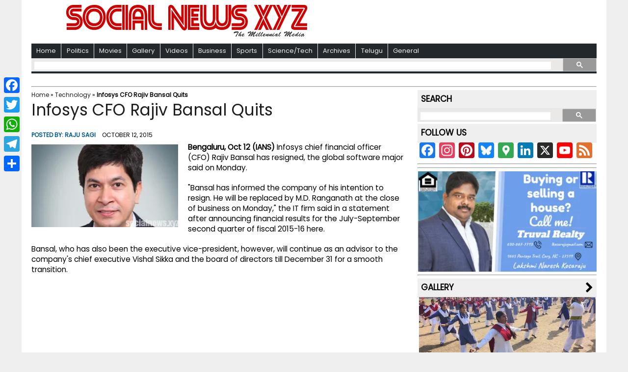

--- FILE ---
content_type: text/html; charset=UTF-8
request_url: https://www.socialnews.xyz/2015/10/12/infosys-cfo-rajiv-bansal-quits/
body_size: 30163
content:
<!DOCTYPE html>
<html class="no-js" lang="en-US">
<head>
<meta charset="UTF-8">
<meta property="fb:pages" content="740656539398875"/>
<meta name="propeller" content="df6507a5a06f316951ae345a7ec01817"/>
<meta name="msvalidate.01" content="511A0B1854B67A5545AD7D372E0B7745"/>
<meta name="p:domain_verify" content="880ce4c8c5068e69a5c39631ac3ce100"/>
<meta name="pocket-site-verification" content="ecb4810461ed3a8f9b78b4a865fe7d"/>
<meta name="yandex-verification" content="6eb180e3519d0889"/>
<title>Infosys CFO Rajiv Bansal Quits - Social News XYZ</title>
<meta name="viewport" content="width=device-width, initial-scale=1.0">
<!---<meta itemprop="description" content="Bengaluru, Oct 12 (IANS) Infosys chief financial officer (CFO) Rajiv Bansal has resigned, the global software major said on Monday. &quot;Bansal has informed the company of his intention to resign. He will be replaced by..." />--->
<link rel="profile" href="http://gmpg.org/xfn/11"/>
<link rel="pingback" href="https://www.socialnews.xyz/xmlrpc.php"/>
<link rel="shortcut icon" href="https://www.socialnews.xyz/wp-content/themes/mh-newsdesk-lite/favicon.ico"/>
<script data-cfasync="false">window._EPYT_=window._EPYT_||{ajaxurl:"https://www.socialnews.xyz/wp-admin/admin-ajax.php",security:"3407347501",gallery_scrolloffset:20,eppathtoscripts:"https://www.socialnews.xyz/wp-content/plugins/youtube-embed-plus/scripts/",eppath:"https://www.socialnews.xyz/wp-content/plugins/youtube-embed-plus/",epresponsiveselector:["iframe.__youtube_prefs__","iframe[src*='youtube.com']","iframe[src*='youtube-nocookie.com']","iframe[data-ep-src*='youtube.com']","iframe[data-ep-src*='youtube-nocookie.com']","iframe[data-ep-gallerysrc*='youtube.com']"],version:"14.2.4",epdovol:true,evselector:'iframe.__youtube_prefs__[src], iframe[src*="youtube.com/embed/"], iframe[src*="youtube-nocookie.com/embed/"]',ajax_compat:false,maxres_facade:'eager',ytapi_load:'light',pause_others:false,facade_mode:false,not_live_on_channel:false,stopMobileBuffer:true};</script>
<meta name='robots' content='index, follow, max-image-preview:large, max-snippet:-1, max-video-preview:-1'/>
<!-- This site is optimized with the Yoast SEO plugin v26.2 - https://yoast.com/wordpress/plugins/seo/ -->
<meta name="description" content="Bengaluru, Oct 12 (IANS) Infosys chief financial officer (CFO) Rajiv Bansal has resigned, the global software major said on Monday. &quot;Bansal has informed the company of his intention to resign. He will be replaced by... - Social News XYZ"/>
<link rel="canonical" href="https://www.socialnews.xyz/2015/10/12/infosys-cfo-rajiv-bansal-quits/"/>
<meta property="og:locale" content="en_US"/>
<meta property="og:type" content="article"/>
<meta property="og:title" content="Infosys CFO Rajiv Bansal Quits - Social News XYZ"/>
<meta property="og:description" content="Bengaluru, Oct 12 (IANS) Infosys chief financial officer (CFO) Rajiv Bansal has resigned, the global software major said on Monday. &quot;Bansal has informed the company of his intention to resign. He will be replaced by... - Social News XYZ"/>
<meta property="og:url" content="https://www.socialnews.xyz/2015/10/12/infosys-cfo-rajiv-bansal-quits/"/>
<meta property="og:site_name" content="Social News XYZ"/>
<meta property="article:publisher" content="https://www.facebook.com/socialnewsxyz/"/>
<meta property="article:published_time" content="2015-10-12T11:58:05+00:00"/>
<meta property="og:image" content="https://i0.wp.com/www.socialnews.xyz/wp-content/uploads/2015/10/101354526-Ravij_Bansal.530x298.jpg?fit=530%2C298&quality=80&zoom=1&ssl=1"/>
<meta property="og:image:width" content="530"/>
<meta property="og:image:height" content="298"/>
<meta property="og:image:type" content="image/jpeg"/>
<meta name="author" content="Raju Sagi"/>
<meta name="twitter:card" content="summary_large_image"/>
<meta name="twitter:creator" content="@Social_News_XYZ"/>
<meta name="twitter:site" content="@Social_News_XYZ"/>
<meta name="twitter:label1" content="Written by"/>
<meta name="twitter:data1" content="Raju Sagi"/>
<meta name="twitter:label2" content="Est. reading time"/>
<meta name="twitter:data2" content="2 minutes"/>
<script type="application/ld+json" class="yoast-schema-graph">{"@context":"https://schema.org","@graph":[{"@type":"NewsArticle","@id":"https://www.socialnews.xyz/2015/10/12/infosys-cfo-rajiv-bansal-quits/#article","isPartOf":{"@id":"https://www.socialnews.xyz/2015/10/12/infosys-cfo-rajiv-bansal-quits/"},"author":{"name":"Raju Sagi","@id":"https://www.socialnews.xyz/#/schema/person/23acdd199dd50efa07f5f4dbc04657af"},"headline":"Infosys CFO Rajiv Bansal Quits","datePublished":"2015-10-12T11:58:05+00:00","mainEntityOfPage":{"@id":"https://www.socialnews.xyz/2015/10/12/infosys-cfo-rajiv-bansal-quits/"},"wordCount":417,"publisher":{"@id":"https://www.socialnews.xyz/#organization"},"image":{"@id":"https://www.socialnews.xyz/2015/10/12/infosys-cfo-rajiv-bansal-quits/#primaryimage"},"thumbnailUrl":"https://i0.wp.com/www.socialnews.xyz/wp-content/uploads/2015/10/101354526-Ravij_Bansal.530x298.jpg?fit=530%2C298&quality=80&zoom=1&ssl=1","articleSection":["Technology"],"inLanguage":"en-US"},{"@type":"WebPage","@id":"https://www.socialnews.xyz/2015/10/12/infosys-cfo-rajiv-bansal-quits/","url":"https://www.socialnews.xyz/2015/10/12/infosys-cfo-rajiv-bansal-quits/","name":"Infosys CFO Rajiv Bansal Quits - Social News XYZ","isPartOf":{"@id":"https://www.socialnews.xyz/#website"},"primaryImageOfPage":{"@id":"https://www.socialnews.xyz/2015/10/12/infosys-cfo-rajiv-bansal-quits/#primaryimage"},"image":{"@id":"https://www.socialnews.xyz/2015/10/12/infosys-cfo-rajiv-bansal-quits/#primaryimage"},"thumbnailUrl":"https://i0.wp.com/www.socialnews.xyz/wp-content/uploads/2015/10/101354526-Ravij_Bansal.530x298.jpg?fit=530%2C298&quality=80&zoom=1&ssl=1","datePublished":"2015-10-12T11:58:05+00:00","description":"Bengaluru, Oct 12 (IANS) Infosys chief financial officer (CFO) Rajiv Bansal has resigned, the global software major said on Monday. &quot;Bansal has informed the company of his intention to resign. He will be replaced by... - Social News XYZ","breadcrumb":{"@id":"https://www.socialnews.xyz/2015/10/12/infosys-cfo-rajiv-bansal-quits/#breadcrumb"},"inLanguage":"en-US","potentialAction":[{"@type":"ReadAction","target":["https://www.socialnews.xyz/2015/10/12/infosys-cfo-rajiv-bansal-quits/"]}]},{"@type":"ImageObject","inLanguage":"en-US","@id":"https://www.socialnews.xyz/2015/10/12/infosys-cfo-rajiv-bansal-quits/#primaryimage","url":"https://i0.wp.com/www.socialnews.xyz/wp-content/uploads/2015/10/101354526-Ravij_Bansal.530x298.jpg?fit=530%2C298&quality=80&zoom=1&ssl=1","contentUrl":"https://i0.wp.com/www.socialnews.xyz/wp-content/uploads/2015/10/101354526-Ravij_Bansal.530x298.jpg?fit=530%2C298&quality=80&zoom=1&ssl=1","width":530,"height":298},{"@type":"BreadcrumbList","@id":"https://www.socialnews.xyz/2015/10/12/infosys-cfo-rajiv-bansal-quits/#breadcrumb","itemListElement":[{"@type":"ListItem","position":1,"name":"Home","item":"https://www.socialnews.xyz/"},{"@type":"ListItem","position":2,"name":"Technology","item":"https://www.socialnews.xyz/category/technology/"},{"@type":"ListItem","position":3,"name":"Infosys CFO Rajiv Bansal Quits"}]},{"@type":"WebSite","@id":"https://www.socialnews.xyz/#website","url":"https://www.socialnews.xyz/","name":"Social News XYZ","description":"The Millennial Media","publisher":{"@id":"https://www.socialnews.xyz/#organization"},"potentialAction":[{"@type":"SearchAction","target":{"@type":"EntryPoint","urlTemplate":"https://www.socialnews.xyz/?s={search_term_string}"},"query-input":{"@type":"PropertyValueSpecification","valueRequired":true,"valueName":"search_term_string"}}],"inLanguage":"en-US"},{"@type":"Organization","@id":"https://www.socialnews.xyz/#organization","name":"AGK FIRE INC (DBA: Social News XYZ)","url":"https://www.socialnews.xyz/","logo":{"@type":"ImageObject","inLanguage":"en-US","@id":"https://www.socialnews.xyz/#/schema/logo/image/","url":"https://i0.wp.com/www.socialnews.xyz/wp-content/uploads/2016/07/12/Social-News-XYZ.jpg?fit=512%2C512&quality=80&zoom=1&ssl=1","contentUrl":"https://i0.wp.com/www.socialnews.xyz/wp-content/uploads/2016/07/12/Social-News-XYZ.jpg?fit=512%2C512&quality=80&zoom=1&ssl=1","width":512,"height":512,"caption":"AGK FIRE INC (DBA: Social News XYZ)"},"image":{"@id":"https://www.socialnews.xyz/#/schema/logo/image/"},"sameAs":["https://www.facebook.com/socialnewsxyz/","https://x.com/Social_News_XYZ","https://www.instagram.com/socialnewsxyz/","https://www.linkedin.com/company/socialnewsxyz/","https://www.pinterest.com/socialnewsxyz/","https://www.youtube.com/socialnewsxyz/","https://flipboard.com/@SocialNewsXYZ","https://news.google.com/publications/CAAqKQgKIiNDQklTRkFnTWFoQUtEbk52WTJsaGJHNWxkM011ZUhsNktBQVAB?ceid=US:en&oc=3"]},{"@type":"Person","@id":"https://www.socialnews.xyz/#/schema/person/23acdd199dd50efa07f5f4dbc04657af","name":"Raju Sagi","image":{"@type":"ImageObject","inLanguage":"en-US","@id":"https://www.socialnews.xyz/#/schema/person/image/","url":"https://secure.gravatar.com/avatar/878ee0e03a235374a7ed81f3a4ab2381fddcbb033e0c2790fc22bdcc201f4ea9?s=96&d=mm&r=g","contentUrl":"https://secure.gravatar.com/avatar/878ee0e03a235374a7ed81f3a4ab2381fddcbb033e0c2790fc22bdcc201f4ea9?s=96&d=mm&r=g","caption":"Raju Sagi"},"url":"https://www.socialnews.xyz/author/rajussn/"}]}</script>
<!-- / Yoast SEO plugin. -->
<link rel="amphtml" href="https://www.socialnews.xyz/2015/10/12/infosys-cfo-rajiv-bansal-quits/amp/"/><link rel='dns-prefetch' href='//static.addtoany.com'/>
<link rel='dns-prefetch' href='//code.responsivevoice.org'/>
<link rel='dns-prefetch' href='//secure.gravatar.com'/>
<link rel='dns-prefetch' href='//stats.wp.com'/>
<link rel='dns-prefetch' href='//fonts.googleapis.com'/>
<link rel='dns-prefetch' href='//v0.wordpress.com'/>
<link rel='dns-prefetch' href='//widgets.wp.com'/>
<link rel='dns-prefetch' href='//s0.wp.com'/>
<link rel='dns-prefetch' href='//0.gravatar.com'/>
<link rel='dns-prefetch' href='//1.gravatar.com'/>
<link rel='dns-prefetch' href='//2.gravatar.com'/>
<link rel='dns-prefetch' href='//jetpack.wordpress.com'/>
<link rel='dns-prefetch' href='//public-api.wordpress.com'/>
<link rel='preconnect' href='//i0.wp.com'/>
<link rel='preconnect' href='//c0.wp.com'/>
<link rel="alternate" type="application/rss+xml" title="Social News XYZ &raquo; Feed" href="https://www.socialnews.xyz/feed/"/>
<link rel="alternate" title="oEmbed (JSON)" type="application/json+oembed" href="https://www.socialnews.xyz/wp-json/oembed/1.0/embed?url=https%3A%2F%2Fwww.socialnews.xyz%2F2015%2F10%2F12%2Finfosys-cfo-rajiv-bansal-quits%2F"/>
<link rel="alternate" title="oEmbed (XML)" type="text/xml+oembed" href="https://www.socialnews.xyz/wp-json/oembed/1.0/embed?url=https%3A%2F%2Fwww.socialnews.xyz%2F2015%2F10%2F12%2Finfosys-cfo-rajiv-bansal-quits%2F&#038;format=xml"/>
<!-- This site uses the Google Analytics by ExactMetrics plugin v8.11.1 - Using Analytics tracking - https://www.exactmetrics.com/ -->
<script src="//www.googletagmanager.com/gtag/js?id=G-QKNWV42GC8" data-cfasync="false" data-wpfc-render="false" type="text/javascript" async></script>
<script data-cfasync="false" data-wpfc-render="false" type="text/javascript">var em_version='8.11.1';var em_track_user=true;var em_no_track_reason='';var ExactMetricsDefaultLocations={"page_location":"https:\/\/www.socialnews.xyz\/2015\/10\/12\/infosys-cfo-rajiv-bansal-quits\/"};if(typeof ExactMetricsPrivacyGuardFilter==='function'){var ExactMetricsLocations=(typeof ExactMetricsExcludeQuery==='object')?ExactMetricsPrivacyGuardFilter(ExactMetricsExcludeQuery):ExactMetricsPrivacyGuardFilter(ExactMetricsDefaultLocations);}else{var ExactMetricsLocations=(typeof ExactMetricsExcludeQuery==='object')?ExactMetricsExcludeQuery:ExactMetricsDefaultLocations;}var disableStrs=['ga-disable-G-QKNWV42GC8',];function __gtagTrackerIsOptedOut(){for(var index=0;index<disableStrs.length;index++){if(document.cookie.indexOf(disableStrs[index]+'=true')>-1){return true;}}return false;}if(__gtagTrackerIsOptedOut()){for(var index=0;index<disableStrs.length;index++){window[disableStrs[index]]=true;}}function __gtagTrackerOptout(){for(var index=0;index<disableStrs.length;index++){document.cookie=disableStrs[index]+'=true; expires=Thu, 31 Dec 2099 23:59:59 UTC; path=/';window[disableStrs[index]]=true;}}if('undefined'===typeof gaOptout){function gaOptout(){__gtagTrackerOptout();}}window.dataLayer=window.dataLayer||[];window.ExactMetricsDualTracker={helpers:{},trackers:{},};if(em_track_user){function __gtagDataLayer(){dataLayer.push(arguments);}function __gtagTracker(type,name,parameters){if(!parameters){parameters={};}if(parameters.send_to){__gtagDataLayer.apply(null,arguments);return;}if(type==='event'){parameters.send_to=exactmetrics_frontend.v4_id;var hookName=name;if(typeof parameters['event_category']!=='undefined'){hookName=parameters['event_category']+':'+name;}if(typeof ExactMetricsDualTracker.trackers[hookName]!=='undefined'){ExactMetricsDualTracker.trackers[hookName](parameters);}else{__gtagDataLayer('event',name,parameters);}}else{__gtagDataLayer.apply(null,arguments);}}__gtagTracker('js',new Date());__gtagTracker('set',{'developer_id.dNDMyYj':true,});if(ExactMetricsLocations.page_location){__gtagTracker('set',ExactMetricsLocations);}__gtagTracker('config','G-QKNWV42GC8',{"forceSSL":"true"});window.gtag=__gtagTracker;(function(){var noopfn=function(){return null;};var newtracker=function(){return new Tracker();};var Tracker=function(){return null;};var p=Tracker.prototype;p.get=noopfn;p.set=noopfn;p.send=function(){var args=Array.prototype.slice.call(arguments);args.unshift('send');__gaTracker.apply(null,args);};var __gaTracker=function(){var len=arguments.length;if(len===0){return;}var f=arguments[len-1];if(typeof f!=='object'||f===null||typeof f.hitCallback!=='function'){if('send'===arguments[0]){var hitConverted,hitObject=false,action;if('event'===arguments[1]){if('undefined'!==typeof arguments[3]){hitObject={'eventAction':arguments[3],'eventCategory':arguments[2],'eventLabel':arguments[4],'value':arguments[5]?arguments[5]:1,}}}if('pageview'===arguments[1]){if('undefined'!==typeof arguments[2]){hitObject={'eventAction':'page_view','page_path':arguments[2],}}}if(typeof arguments[2]==='object'){hitObject=arguments[2];}if(typeof arguments[5]==='object'){Object.assign(hitObject,arguments[5]);}if('undefined'!==typeof arguments[1].hitType){hitObject=arguments[1];if('pageview'===hitObject.hitType){hitObject.eventAction='page_view';}}if(hitObject){action='timing'===arguments[1].hitType?'timing_complete':hitObject.eventAction;hitConverted=mapArgs(hitObject);__gtagTracker('event',action,hitConverted);}}return;}function mapArgs(args){var arg,hit={};var gaMap={'eventCategory':'event_category','eventAction':'event_action','eventLabel':'event_label','eventValue':'event_value','nonInteraction':'non_interaction','timingCategory':'event_category','timingVar':'name','timingValue':'value','timingLabel':'event_label','page':'page_path','location':'page_location','title':'page_title','referrer':'page_referrer',};for(arg in args){if(!(!args.hasOwnProperty(arg)||!gaMap.hasOwnProperty(arg))){hit[gaMap[arg]]=args[arg];}else{hit[arg]=args[arg];}}return hit;}try{f.hitCallback();}catch(ex){}};__gaTracker.create=newtracker;__gaTracker.getByName=newtracker;__gaTracker.getAll=function(){return[];};__gaTracker.remove=noopfn;__gaTracker.loaded=true;window['__gaTracker']=__gaTracker;})();}else{console.log("");(function(){function __gtagTracker(){return null;}window['__gtagTracker']=__gtagTracker;window['gtag']=__gtagTracker;})();}</script>
<!-- / Google Analytics by ExactMetrics -->
<style id='wp-img-auto-sizes-contain-inline-css' type='text/css'>img:is([sizes=auto i],[sizes^="auto," i]){contain-intrinsic-size:3000px 1500px}</style>
<!-- <link rel='stylesheet' id='wgs2-css' href='https://www.socialnews.xyz/wp-content/plugins/wp-google-search/wgs2.css?ver=6.9' type='text/css' media='all' /> -->
<link rel="stylesheet" type="text/css" href="//www.socialnews.xyz/wp-content/cache/wpfc-minified/4aa7567829e2d544e4e8728a25e0b586/1674316040index.css" media="all"/>
<link rel='stylesheet' id='jetpack-swiper-library-css' href='https://c0.wp.com/p/jetpack/15.4/_inc/blocks/swiper.css' type='text/css' media='all'/>
<link rel='stylesheet' id='jetpack-carousel-css' href='https://c0.wp.com/p/jetpack/15.4/modules/carousel/jetpack-carousel.css' type='text/css' media='all'/>
<style id='wp-emoji-styles-inline-css' type='text/css'>img.wp-smiley,img.emoji{display:inline!important;border:none!important;box-shadow:none!important;height:1em!important;width:1em!important;margin:0 .07em!important;vertical-align:-.1em!important;background:none!important;padding:0!important}</style>
<link rel='stylesheet' id='wp-block-library-css' href='https://c0.wp.com/c/6.9/wp-includes/css/dist/block-library/style.min.css' type='text/css' media='all'/>
<style id='global-styles-inline-css' type='text/css'>:root{--wp--preset--aspect-ratio--square:1;--wp--preset--aspect-ratio--4-3: 4/3;--wp--preset--aspect-ratio--3-4: 3/4;--wp--preset--aspect-ratio--3-2: 3/2;--wp--preset--aspect-ratio--2-3: 2/3;--wp--preset--aspect-ratio--16-9: 16/9;--wp--preset--aspect-ratio--9-16: 9/16;--wp--preset--color--black:#000;--wp--preset--color--cyan-bluish-gray:#abb8c3;--wp--preset--color--white:#fff;--wp--preset--color--pale-pink:#f78da7;--wp--preset--color--vivid-red:#cf2e2e;--wp--preset--color--luminous-vivid-orange:#ff6900;--wp--preset--color--luminous-vivid-amber:#fcb900;--wp--preset--color--light-green-cyan:#7bdcb5;--wp--preset--color--vivid-green-cyan:#00d084;--wp--preset--color--pale-cyan-blue:#8ed1fc;--wp--preset--color--vivid-cyan-blue:#0693e3;--wp--preset--color--vivid-purple:#9b51e0;--wp--preset--gradient--vivid-cyan-blue-to-vivid-purple:linear-gradient(135deg,#0693e3 0%,#9b51e0 100%);--wp--preset--gradient--light-green-cyan-to-vivid-green-cyan:linear-gradient(135deg,#7adcb4 0%,#00d082 100%);--wp--preset--gradient--luminous-vivid-amber-to-luminous-vivid-orange:linear-gradient(135deg,#fcb900 0%,#ff6900 100%);--wp--preset--gradient--luminous-vivid-orange-to-vivid-red:linear-gradient(135deg,#ff6900 0%,#cf2e2e 100%);--wp--preset--gradient--very-light-gray-to-cyan-bluish-gray:linear-gradient(135deg,#eee 0%,#a9b8c3 100%);--wp--preset--gradient--cool-to-warm-spectrum:linear-gradient(135deg,#4aeadc 0%,#9778d1 20%,#cf2aba 40%,#ee2c82 60%,#fb6962 80%,#fef84c 100%);--wp--preset--gradient--blush-light-purple:linear-gradient(135deg,#ffceec 0%,#9896f0 100%);--wp--preset--gradient--blush-bordeaux:linear-gradient(135deg,#fecda5 0%,#fe2d2d 50%,#6b003e 100%);--wp--preset--gradient--luminous-dusk:linear-gradient(135deg,#ffcb70 0%,#c751c0 50%,#4158d0 100%);--wp--preset--gradient--pale-ocean:linear-gradient(135deg,#fff5cb 0%,#b6e3d4 50%,#33a7b5 100%);--wp--preset--gradient--electric-grass:linear-gradient(135deg,#caf880 0%,#71ce7e 100%);--wp--preset--gradient--midnight:linear-gradient(135deg,#020381 0%,#2874fc 100%);--wp--preset--font-size--small:13px;--wp--preset--font-size--medium:20px;--wp--preset--font-size--large:36px;--wp--preset--font-size--x-large:42px;--wp--preset--font-family--albert-sans:'Albert Sans' , sans-serif;--wp--preset--font-family--alegreya:Alegreya , serif;--wp--preset--font-family--arvo:Arvo , serif;--wp--preset--font-family--bodoni-moda:'Bodoni Moda' , serif;--wp--preset--font-family--bricolage-grotesque:'Bricolage Grotesque' , sans-serif;--wp--preset--font-family--cabin:Cabin , sans-serif;--wp--preset--font-family--chivo:Chivo , sans-serif;--wp--preset--font-family--commissioner:Commissioner , sans-serif;--wp--preset--font-family--cormorant:Cormorant , serif;--wp--preset--font-family--courier-prime:'Courier Prime' , monospace;--wp--preset--font-family--crimson-pro:'Crimson Pro' , serif;--wp--preset--font-family--dm-mono:'DM Mono' , monospace;--wp--preset--font-family--dm-sans:'DM Sans' , sans-serif;--wp--preset--font-family--dm-serif-display:'DM Serif Display' , serif;--wp--preset--font-family--domine:Domine , serif;--wp--preset--font-family--eb-garamond:'EB Garamond' , serif;--wp--preset--font-family--epilogue:Epilogue , sans-serif;--wp--preset--font-family--fahkwang:Fahkwang , sans-serif;--wp--preset--font-family--figtree:Figtree , sans-serif;--wp--preset--font-family--fira-sans:'Fira Sans' , sans-serif;--wp--preset--font-family--fjalla-one:'Fjalla One' , sans-serif;--wp--preset--font-family--fraunces:Fraunces , serif;--wp--preset--font-family--gabarito:Gabarito , system-ui;--wp--preset--font-family--ibm-plex-mono:'IBM Plex Mono' , monospace;--wp--preset--font-family--ibm-plex-sans:'IBM Plex Sans' , sans-serif;--wp--preset--font-family--ibarra-real-nova:'Ibarra Real Nova' , serif;--wp--preset--font-family--instrument-serif:'Instrument Serif' , serif;--wp--preset--font-family--inter:Inter , sans-serif;--wp--preset--font-family--josefin-sans:'Josefin Sans' , sans-serif;--wp--preset--font-family--jost:Jost , sans-serif;--wp--preset--font-family--libre-baskerville:'Libre Baskerville' , serif;--wp--preset--font-family--libre-franklin:'Libre Franklin' , sans-serif;--wp--preset--font-family--literata:Literata , serif;--wp--preset--font-family--lora:Lora , serif;--wp--preset--font-family--merriweather:Merriweather , serif;--wp--preset--font-family--montserrat:Montserrat , sans-serif;--wp--preset--font-family--newsreader:Newsreader , serif;--wp--preset--font-family--noto-sans-mono:'Noto Sans Mono' , sans-serif;--wp--preset--font-family--nunito:Nunito , sans-serif;--wp--preset--font-family--open-sans:'Open Sans' , sans-serif;--wp--preset--font-family--overpass:Overpass , sans-serif;--wp--preset--font-family--pt-serif:'PT Serif' , serif;--wp--preset--font-family--petrona:Petrona , serif;--wp--preset--font-family--piazzolla:Piazzolla , serif;--wp--preset--font-family--playfair-display:'Playfair Display' , serif;--wp--preset--font-family--plus-jakarta-sans:'Plus Jakarta Sans' , sans-serif;--wp--preset--font-family--poppins:Poppins , sans-serif;--wp--preset--font-family--raleway:Raleway , sans-serif;--wp--preset--font-family--roboto:Roboto , sans-serif;--wp--preset--font-family--roboto-slab:'Roboto Slab' , serif;--wp--preset--font-family--rubik:Rubik , sans-serif;--wp--preset--font-family--rufina:Rufina , serif;--wp--preset--font-family--sora:Sora , sans-serif;--wp--preset--font-family--source-sans-3:'Source Sans 3' , sans-serif;--wp--preset--font-family--source-serif-4:'Source Serif 4' , serif;--wp--preset--font-family--space-mono:'Space Mono' , monospace;--wp--preset--font-family--syne:Syne , sans-serif;--wp--preset--font-family--texturina:Texturina , serif;--wp--preset--font-family--urbanist:Urbanist , sans-serif;--wp--preset--font-family--work-sans:'Work Sans' , sans-serif;--wp--preset--spacing--20:.44rem;--wp--preset--spacing--30:.67rem;--wp--preset--spacing--40:1rem;--wp--preset--spacing--50:1.5rem;--wp--preset--spacing--60:2.25rem;--wp--preset--spacing--70:3.38rem;--wp--preset--spacing--80:5.06rem;--wp--preset--shadow--natural:6px 6px 9px rgba(0,0,0,.2);--wp--preset--shadow--deep:12px 12px 50px rgba(0,0,0,.4);--wp--preset--shadow--sharp:6px 6px 0 rgba(0,0,0,.2);--wp--preset--shadow--outlined:6px 6px 0 -3px #fff , 6px 6px #000;--wp--preset--shadow--crisp:6px 6px 0 #000}:where(.is-layout-flex){gap:.5em}:where(.is-layout-grid){gap:.5em}body .is-layout-flex{display:flex}.is-layout-flex{flex-wrap:wrap;align-items:center}.is-layout-flex > :is(*, div){margin:0}body .is-layout-grid{display:grid}.is-layout-grid > :is(*, div){margin:0}:where(.wp-block-columns.is-layout-flex){gap:2em}:where(.wp-block-columns.is-layout-grid){gap:2em}:where(.wp-block-post-template.is-layout-flex){gap:1.25em}:where(.wp-block-post-template.is-layout-grid){gap:1.25em}.has-black-color{color:var(--wp--preset--color--black)!important}.has-cyan-bluish-gray-color{color:var(--wp--preset--color--cyan-bluish-gray)!important}.has-white-color{color:var(--wp--preset--color--white)!important}.has-pale-pink-color{color:var(--wp--preset--color--pale-pink)!important}.has-vivid-red-color{color:var(--wp--preset--color--vivid-red)!important}.has-luminous-vivid-orange-color{color:var(--wp--preset--color--luminous-vivid-orange)!important}.has-luminous-vivid-amber-color{color:var(--wp--preset--color--luminous-vivid-amber)!important}.has-light-green-cyan-color{color:var(--wp--preset--color--light-green-cyan)!important}.has-vivid-green-cyan-color{color:var(--wp--preset--color--vivid-green-cyan)!important}.has-pale-cyan-blue-color{color:var(--wp--preset--color--pale-cyan-blue)!important}.has-vivid-cyan-blue-color{color:var(--wp--preset--color--vivid-cyan-blue)!important}.has-vivid-purple-color{color:var(--wp--preset--color--vivid-purple)!important}.has-black-background-color{background-color:var(--wp--preset--color--black)!important}.has-cyan-bluish-gray-background-color{background-color:var(--wp--preset--color--cyan-bluish-gray)!important}.has-white-background-color{background-color:var(--wp--preset--color--white)!important}.has-pale-pink-background-color{background-color:var(--wp--preset--color--pale-pink)!important}.has-vivid-red-background-color{background-color:var(--wp--preset--color--vivid-red)!important}.has-luminous-vivid-orange-background-color{background-color:var(--wp--preset--color--luminous-vivid-orange)!important}.has-luminous-vivid-amber-background-color{background-color:var(--wp--preset--color--luminous-vivid-amber)!important}.has-light-green-cyan-background-color{background-color:var(--wp--preset--color--light-green-cyan)!important}.has-vivid-green-cyan-background-color{background-color:var(--wp--preset--color--vivid-green-cyan)!important}.has-pale-cyan-blue-background-color{background-color:var(--wp--preset--color--pale-cyan-blue)!important}.has-vivid-cyan-blue-background-color{background-color:var(--wp--preset--color--vivid-cyan-blue)!important}.has-vivid-purple-background-color{background-color:var(--wp--preset--color--vivid-purple)!important}.has-black-border-color{border-color:var(--wp--preset--color--black)!important}.has-cyan-bluish-gray-border-color{border-color:var(--wp--preset--color--cyan-bluish-gray)!important}.has-white-border-color{border-color:var(--wp--preset--color--white)!important}.has-pale-pink-border-color{border-color:var(--wp--preset--color--pale-pink)!important}.has-vivid-red-border-color{border-color:var(--wp--preset--color--vivid-red)!important}.has-luminous-vivid-orange-border-color{border-color:var(--wp--preset--color--luminous-vivid-orange)!important}.has-luminous-vivid-amber-border-color{border-color:var(--wp--preset--color--luminous-vivid-amber)!important}.has-light-green-cyan-border-color{border-color:var(--wp--preset--color--light-green-cyan)!important}.has-vivid-green-cyan-border-color{border-color:var(--wp--preset--color--vivid-green-cyan)!important}.has-pale-cyan-blue-border-color{border-color:var(--wp--preset--color--pale-cyan-blue)!important}.has-vivid-cyan-blue-border-color{border-color:var(--wp--preset--color--vivid-cyan-blue)!important}.has-vivid-purple-border-color{border-color:var(--wp--preset--color--vivid-purple)!important}.has-vivid-cyan-blue-to-vivid-purple-gradient-background{background:var(--wp--preset--gradient--vivid-cyan-blue-to-vivid-purple)!important}.has-light-green-cyan-to-vivid-green-cyan-gradient-background{background:var(--wp--preset--gradient--light-green-cyan-to-vivid-green-cyan)!important}.has-luminous-vivid-amber-to-luminous-vivid-orange-gradient-background{background:var(--wp--preset--gradient--luminous-vivid-amber-to-luminous-vivid-orange)!important}.has-luminous-vivid-orange-to-vivid-red-gradient-background{background:var(--wp--preset--gradient--luminous-vivid-orange-to-vivid-red)!important}.has-very-light-gray-to-cyan-bluish-gray-gradient-background{background:var(--wp--preset--gradient--very-light-gray-to-cyan-bluish-gray)!important}.has-cool-to-warm-spectrum-gradient-background{background:var(--wp--preset--gradient--cool-to-warm-spectrum)!important}.has-blush-light-purple-gradient-background{background:var(--wp--preset--gradient--blush-light-purple)!important}.has-blush-bordeaux-gradient-background{background:var(--wp--preset--gradient--blush-bordeaux)!important}.has-luminous-dusk-gradient-background{background:var(--wp--preset--gradient--luminous-dusk)!important}.has-pale-ocean-gradient-background{background:var(--wp--preset--gradient--pale-ocean)!important}.has-electric-grass-gradient-background{background:var(--wp--preset--gradient--electric-grass)!important}.has-midnight-gradient-background{background:var(--wp--preset--gradient--midnight)!important}.has-small-font-size{font-size:var(--wp--preset--font-size--small)!important}.has-medium-font-size{font-size:var(--wp--preset--font-size--medium)!important}.has-large-font-size{font-size:var(--wp--preset--font-size--large)!important}.has-x-large-font-size{font-size:var(--wp--preset--font-size--x-large)!important}.has-albert-sans-font-family{font-family: var(--wp--preset--font-family--albert-sans) !important}.has-alegreya-font-family{font-family: var(--wp--preset--font-family--alegreya) !important}.has-arvo-font-family{font-family: var(--wp--preset--font-family--arvo) !important}.has-bodoni-moda-font-family{font-family: var(--wp--preset--font-family--bodoni-moda) !important}.has-bricolage-grotesque-font-family{font-family: var(--wp--preset--font-family--bricolage-grotesque) !important}.has-cabin-font-family{font-family: var(--wp--preset--font-family--cabin) !important}.has-chivo-font-family{font-family: var(--wp--preset--font-family--chivo) !important}.has-commissioner-font-family{font-family: var(--wp--preset--font-family--commissioner) !important}.has-cormorant-font-family{font-family: var(--wp--preset--font-family--cormorant) !important}.has-courier-prime-font-family{font-family: var(--wp--preset--font-family--courier-prime) !important}.has-crimson-pro-font-family{font-family: var(--wp--preset--font-family--crimson-pro) !important}.has-dm-mono-font-family{font-family: var(--wp--preset--font-family--dm-mono) !important}.has-dm-sans-font-family{font-family: var(--wp--preset--font-family--dm-sans) !important}.has-dm-serif-display-font-family{font-family: var(--wp--preset--font-family--dm-serif-display) !important}.has-domine-font-family{font-family: var(--wp--preset--font-family--domine) !important}.has-eb-garamond-font-family{font-family: var(--wp--preset--font-family--eb-garamond) !important}.has-epilogue-font-family{font-family: var(--wp--preset--font-family--epilogue) !important}.has-fahkwang-font-family{font-family: var(--wp--preset--font-family--fahkwang) !important}.has-figtree-font-family{font-family: var(--wp--preset--font-family--figtree) !important}.has-fira-sans-font-family{font-family: var(--wp--preset--font-family--fira-sans) !important}.has-fjalla-one-font-family{font-family: var(--wp--preset--font-family--fjalla-one) !important}.has-fraunces-font-family{font-family: var(--wp--preset--font-family--fraunces) !important}.has-gabarito-font-family{font-family: var(--wp--preset--font-family--gabarito) !important}.has-ibm-plex-mono-font-family{font-family: var(--wp--preset--font-family--ibm-plex-mono) !important}.has-ibm-plex-sans-font-family{font-family: var(--wp--preset--font-family--ibm-plex-sans) !important}.has-ibarra-real-nova-font-family{font-family: var(--wp--preset--font-family--ibarra-real-nova) !important}.has-instrument-serif-font-family{font-family: var(--wp--preset--font-family--instrument-serif) !important}.has-inter-font-family{font-family: var(--wp--preset--font-family--inter) !important}.has-josefin-sans-font-family{font-family: var(--wp--preset--font-family--josefin-sans) !important}.has-jost-font-family{font-family: var(--wp--preset--font-family--jost) !important}.has-libre-baskerville-font-family{font-family: var(--wp--preset--font-family--libre-baskerville) !important}.has-libre-franklin-font-family{font-family: var(--wp--preset--font-family--libre-franklin) !important}.has-literata-font-family{font-family: var(--wp--preset--font-family--literata) !important}.has-lora-font-family{font-family: var(--wp--preset--font-family--lora) !important}.has-merriweather-font-family{font-family: var(--wp--preset--font-family--merriweather) !important}.has-montserrat-font-family{font-family: var(--wp--preset--font-family--montserrat) !important}.has-newsreader-font-family{font-family: var(--wp--preset--font-family--newsreader) !important}.has-noto-sans-mono-font-family{font-family: var(--wp--preset--font-family--noto-sans-mono) !important}.has-nunito-font-family{font-family: var(--wp--preset--font-family--nunito) !important}.has-open-sans-font-family{font-family: var(--wp--preset--font-family--open-sans) !important}.has-overpass-font-family{font-family: var(--wp--preset--font-family--overpass) !important}.has-pt-serif-font-family{font-family: var(--wp--preset--font-family--pt-serif) !important}.has-petrona-font-family{font-family: var(--wp--preset--font-family--petrona) !important}.has-piazzolla-font-family{font-family: var(--wp--preset--font-family--piazzolla) !important}.has-playfair-display-font-family{font-family: var(--wp--preset--font-family--playfair-display) !important}.has-plus-jakarta-sans-font-family{font-family: var(--wp--preset--font-family--plus-jakarta-sans) !important}.has-poppins-font-family{font-family: var(--wp--preset--font-family--poppins) !important}.has-raleway-font-family{font-family: var(--wp--preset--font-family--raleway) !important}.has-roboto-font-family{font-family: var(--wp--preset--font-family--roboto) !important}.has-roboto-slab-font-family{font-family: var(--wp--preset--font-family--roboto-slab) !important}.has-rubik-font-family{font-family: var(--wp--preset--font-family--rubik) !important}.has-rufina-font-family{font-family: var(--wp--preset--font-family--rufina) !important}.has-sora-font-family{font-family: var(--wp--preset--font-family--sora) !important}.has-source-sans-3-font-family{font-family: var(--wp--preset--font-family--source-sans-3) !important}.has-source-serif-4-font-family{font-family: var(--wp--preset--font-family--source-serif-4) !important}.has-space-mono-font-family{font-family: var(--wp--preset--font-family--space-mono) !important}.has-syne-font-family{font-family: var(--wp--preset--font-family--syne) !important}.has-texturina-font-family{font-family: var(--wp--preset--font-family--texturina) !important}.has-urbanist-font-family{font-family: var(--wp--preset--font-family--urbanist) !important}.has-work-sans-font-family{font-family: var(--wp--preset--font-family--work-sans) !important}</style>
<style id='classic-theme-styles-inline-css' type='text/css'>.wp-block-button__link{color:#fff;background-color:#32373c;border-radius:9999px;box-shadow:none;text-decoration:none;padding:calc(.667em + 2px) calc(1.333em + 2px);font-size:1.125em}.wp-block-file__button{background:#32373c;color:#fff;text-decoration:none}</style>
<!-- <link rel='stylesheet' id='contact-form-7-css' href='https://www.socialnews.xyz/wp-content/plugins/contact-form-7/includes/css/styles.css?ver=6.1.4' type='text/css' media='all' /> -->
<!-- <link rel='stylesheet' id='rv-style-css' href='https://www.socialnews.xyz/wp-content/plugins/responsivevoice-text-to-speech/includes/css/responsivevoice.css?ver=6.9' type='text/css' media='all' /> -->
<!-- <link rel='stylesheet' id='owl.carousel.style-css' href='https://www.socialnews.xyz/wp-content/plugins/wp-posts-carousel/owl.carousel/assets/owl.carousel.css?ver=6.9' type='text/css' media='all' /> -->
<!-- <link rel='stylesheet' id='wp-biographia-bio-css' href='https://www.socialnews.xyz/wp-content/plugins/wp-biographia/public/css/wp-biographia.min.css?ver=6.9' type='text/css' media='all' /> -->
<link rel="stylesheet" type="text/css" href="//www.socialnews.xyz/wp-content/cache/wpfc-minified/d3a39c4ef204dfb069a0ecb03b874287/1728139348index.css" media="all"/>
<link rel='stylesheet' id='dashicons-css' href='https://c0.wp.com/c/6.9/wp-includes/css/dashicons.min.css' type='text/css' media='all'/>
<link rel='stylesheet' id='mh-google-fonts-css' href='https://fonts.googleapis.com/css?family=Oswald:400,700,300|PT+Serif:400,400italic,700,700italic' type='text/css' media='all'/>
<!-- <link rel='stylesheet' id='mh-font-awesome-css' href='https://www.socialnews.xyz/wp-content/themes/mh-newsdesk-lite/includes/font-awesome.min.css' type='text/css' media='all' /> -->
<!-- <link rel='stylesheet' id='mh-style-css' href='https://www.socialnews.xyz/wp-content/themes/mh-newsdesk-lite/style.css?ver=1.1.0' type='text/css' media='all' /> -->
<link rel="stylesheet" type="text/css" href="//www.socialnews.xyz/wp-content/cache/wpfc-minified/196160e34b3b3fe6eeadc99a8c616c48/1728169514index.css" media="all"/>
<link rel='stylesheet' id='jetpack_likes-css' href='https://c0.wp.com/p/jetpack/15.4/modules/likes/style.css' type='text/css' media='all'/>
<style id='jetpack_facebook_likebox-inline-css' type='text/css'>.widget_facebook_likebox{overflow:hidden}</style>
<!-- <link rel='stylesheet' id='addtoany-css' href='https://www.socialnews.xyz/wp-content/plugins/add-to-any/addtoany.min.css?ver=1.16' type='text/css' media='all' /> -->
<link rel="stylesheet" type="text/css" href="//www.socialnews.xyz/wp-content/cache/wpfc-minified/21486c24873adffc0d6b5ef67893194c/1674316040index.css" media="all"/>
<style id='addtoany-inline-css' type='text/css'>@media screen and (max-width:980px){.a2a_floating_style.a2a_vertical_style{display:none}}@media screen and (min-width:981px){.a2a_floating_style.a2a_default_style{display:none}}</style>
<!-- <link rel='stylesheet' id='__EPYT__style-css' href='https://www.socialnews.xyz/wp-content/plugins/youtube-embed-plus/styles/ytprefs.min.css?ver=14.2.4' type='text/css' media='all' /> -->
<link rel="stylesheet" type="text/css" href="//www.socialnews.xyz/wp-content/cache/wpfc-minified/17028b11be5a712d345ef41a247a1e42/1674316040index.css" media="all"/>
<style id='__EPYT__style-inline-css' type='text/css'>.epyt-gallery-thumb{width:33.333%}</style>
<!-- <link rel='stylesheet' id='jquery.lightbox.min.css-css' href='https://www.socialnews.xyz/wp-content/plugins/wp-jquery-lightbox/lightboxes/wp-jquery-lightbox/styles/lightbox.min.css?ver=2.3.4' type='text/css' media='all' /> -->
<!-- <link rel='stylesheet' id='jqlb-overrides-css' href='https://www.socialnews.xyz/wp-content/plugins/wp-jquery-lightbox/lightboxes/wp-jquery-lightbox/styles/overrides.css?ver=2.3.4' type='text/css' media='all' /> -->
<link rel="stylesheet" type="text/css" href="//www.socialnews.xyz/wp-content/cache/wpfc-minified/79b616d1e4bd9490da8f8c578e8a6ade/1718848348index.css" media="all"/>
<style id='jqlb-overrides-inline-css' type='text/css'>
#outerImageContainer {
box-shadow: 0 0 4px 2px rgba(0,0,0,.2);
}
#imageContainer{
padding: 6px;
}
#imageDataContainer {
box-shadow: none;
z-index: auto;
}
#prevArrow,
#nextArrow{
background-color: rgba(255,255,255,.7;
color: #000000;
}
/*# sourceURL=jqlb-overrides-inline-css */
</style>
<script data-cfasync="false">window._EPYT_=window._EPYT_||{ajaxurl:"https://www.socialnews.xyz/wp-admin/admin-ajax.php",security:"3407347501",gallery_scrolloffset:20,eppathtoscripts:"https://www.socialnews.xyz/wp-content/plugins/youtube-embed-plus/scripts/",eppath:"https://www.socialnews.xyz/wp-content/plugins/youtube-embed-plus/",epresponsiveselector:["iframe.__youtube_prefs__","iframe[src*='youtube.com']","iframe[src*='youtube-nocookie.com']","iframe[data-ep-src*='youtube.com']","iframe[data-ep-src*='youtube-nocookie.com']","iframe[data-ep-gallerysrc*='youtube.com']"],version:"14.2.4",epdovol:true,evselector:'iframe.__youtube_prefs__[src], iframe[src*="youtube.com/embed/"], iframe[src*="youtube-nocookie.com/embed/"]',ajax_compat:false,maxres_facade:'eager',ytapi_load:'light',pause_others:false,facade_mode:false,not_live_on_channel:false,stopMobileBuffer:true};</script>
<script src='//www.socialnews.xyz/wp-content/cache/wpfc-minified/d7cfdd53233e94787f3e1c640bc666b0/1767738494index.js' type="text/javascript"></script>
<!-- <script type="text/javascript" src="https://www.socialnews.xyz/wp-content/plugins/google-analytics-dashboard-for-wp/assets/js/frontend-gtag.min.js?ver=8.11.1" id="exactmetrics-frontend-script-js" async="async" data-wp-strategy="async"></script> -->
<script data-cfasync="false" data-wpfc-render="false" type="text/javascript" id='exactmetrics-frontend-script-js-extra'>//<![CDATA[
var exactmetrics_frontend={"js_events_tracking":"true","download_extensions":"zip,mp3,mpeg,pdf,docx,pptx,xlsx,rar","inbound_paths":"[{\"path\":\"\\\/go\\\/\",\"label\":\"affiliate\"},{\"path\":\"\\\/recommend\\\/\",\"label\":\"affiliate\"}]","home_url":"https:\/\/www.socialnews.xyz","hash_tracking":"false","v4_id":"G-QKNWV42GC8"};
//]]></script>
<script type="text/javascript" id="addtoany-core-js-before">//<![CDATA[
window.a2a_config=window.a2a_config||{};a2a_config.callbacks=[];a2a_config.overlays=[];a2a_config.templates={};
//]]></script>
<script type="text/javascript" defer src="https://static.addtoany.com/menu/page.js" id="addtoany-core-js"></script>
<script type="text/javascript" src="https://c0.wp.com/c/6.9/wp-includes/js/jquery/jquery.min.js" id="jquery-core-js"></script>
<script type="text/javascript" src="https://c0.wp.com/c/6.9/wp-includes/js/jquery/jquery-migrate.min.js" id="jquery-migrate-js"></script>
<script src='//www.socialnews.xyz/wp-content/cache/wpfc-minified/1e6aadaf82543fbacb5fd36ce27bdae0/1674316040index.js' type="text/javascript"></script>
<!-- <script type="text/javascript" defer src="https://www.socialnews.xyz/wp-content/plugins/add-to-any/addtoany.min.js?ver=1.1" id="addtoany-jquery-js"></script> -->
<script type="text/javascript" id="mg-ajax-script-js-extra">//<![CDATA[
var mg_ajax={"ajax_url":"https://www.socialnews.xyz/wp-admin/admin-ajax.php"};
//]]></script>
<script src='//www.socialnews.xyz/wp-content/cache/wpfc-minified/fc745280db63099b6ee0ee2d2daa2348/1765124773index.js' type="text/javascript"></script>
<!-- <script type="text/javascript" src="https://www.socialnews.xyz/wp-content/plugins/no-cache-ajax-widgets/js/mg_ajax.js?ver=6.9" id="mg-ajax-script-js"></script> -->
<script type="text/javascript" src="https://code.responsivevoice.org/responsivevoice.js" id="responsive-voice-js"></script>
<script src='//www.socialnews.xyz/wp-content/cache/wpfc-minified/017b023fca91f6b3b1d4f36892a5ee1c/1766538620index.js' type="text/javascript"></script>
<!-- <script type="text/javascript" src="https://www.socialnews.xyz/wp-content/plugins/sticky-menu-or-anything-on-scroll/assets/js/jq-sticky-anything.min.js?ver=2.1.1" id="stickyAnythingLib-js"></script> -->
<!-- <script type="text/javascript" src="https://www.socialnews.xyz/wp-content/plugins/wp-posts-carousel/owl.carousel/owl.carousel.js?ver=2.0.0" id="owl.carousel-js"></script> -->
<!-- <script type="text/javascript" src="https://www.socialnews.xyz/wp-content/plugins/wp-posts-carousel/owl.carousel/jquery.mousewheel.min.js?ver=3.1.12" id="jquery-mousewheel-js"></script> -->
<!-- <script type="text/javascript" src="https://www.socialnews.xyz/wp-content/themes/mh-newsdesk-lite/js/scripts.js?ver=6.9" id="mh-scripts-js"></script> -->
<!-- <script type="text/javascript" src="https://www.socialnews.xyz/wp-content/plugins/youtube-embed-plus/scripts/ytprefs.min.js?ver=14.2.4" id="__ytprefs__-js"></script> -->
<link rel="https://api.w.org/" href="https://www.socialnews.xyz/wp-json/"/><link rel="alternate" title="JSON" type="application/json" href="https://www.socialnews.xyz/wp-json/wp/v2/posts/2109"/><link rel="EditURI" type="application/rsd+xml" title="RSD" href="https://www.socialnews.xyz/xmlrpc.php?rsd"/>
<meta name="generator" content="WordPress 6.9"/>
<link rel='shortlink' href='https://wp.me/p6Nl9c-y1'/>
<script type="text/javascript">var ajaxurl="https://www.socialnews.xyz/wp-admin/admin-ajax.php";</script><meta property="fb:app_id" content="1945893622327348"/>        <style>.getty.aligncenter{text-align:center}.getty.alignleft{float:none;margin-right:0}.getty.alignleft>div{float:left;margin-right:5px}.getty.alignright{float:none;margin-left:0}.getty.alignright>div{float:right;margin-left:5px}</style>
<!-- Twitter Cards Meta - V 2.5.4 -->
<meta name="twitter:card" content="summary_large_image"/>
<meta name="twitter:site" content="@socialnews_xyz"/>
<meta name="twitter:creator" content="@socialnews_xyz"/>
<meta name="twitter:url" content="https://www.socialnews.xyz/2015/10/12/infosys-cfo-rajiv-bansal-quits/"/>
<meta name="twitter:title" content="Infosys CFO Rajiv Bansal Quits"/>
<meta name="twitter:description" content="Bengaluru, Oct 12 (IANS) Infosys chief financial officer (CFO) Rajiv Bansal has resigned, the global software major said on Monday. &quot;Bansal has [...]"/>
<meta name="twitter:image" content="https://i0.wp.com/www.socialnews.xyz/wp-content/uploads/2015/10/101354526-Ravij_Bansal.530x298.jpg?fit=530%2C298&amp;quality=80&amp;zoom=1&amp;ssl=1"/>
<!-- Twitter Cards Meta By WPDeveloper.net -->
<script>var wp_posts_carousel_url="https://www.socialnews.xyz/wp-content/plugins/wp-posts-carousel/";</script>	<style>img#wpstats{display:none}</style>
<script type="text/javascript">var jQueryMigrateHelperHasSentDowngrade=false;window.onerror=function(msg,url,line,col,error){if(jQueryMigrateHelperHasSentDowngrade){return true;}var xhr=new XMLHttpRequest();var nonce='8e36f07204';var jQueryFunctions=['andSelf','browser','live','boxModel','support.boxModel','size','swap','clean','sub',];var match_pattern=/\)\.(.+?) is not a function/;var erroredFunction=msg.match(match_pattern);if(null===erroredFunction||typeof erroredFunction!=='object'||typeof erroredFunction[1]==="undefined"||-1===jQueryFunctions.indexOf(erroredFunction[1])){return true;}jQueryMigrateHelperHasSentDowngrade=true;xhr.open('POST','https://www.socialnews.xyz/wp-admin/admin-ajax.php');xhr.setRequestHeader('Content-Type','application/x-www-form-urlencoded');xhr.onload=function(){var response,reload=false;if(200===xhr.status){try{response=JSON.parse(xhr.response);reload=response.data.reload;}catch(e){reload=false;}}if(reload){location.reload();}};xhr.send(encodeURI('action=jquery-migrate-downgrade-version&_wpnonce='+nonce));return true;}</script>
<!--[if lt IE 9]>
<script src="https://www.socialnews.xyz/wp-content/themes/mh-newsdesk-lite/js/css3-mediaqueries.js"></script>
<![endif]-->
<link rel="icon" href="https://i0.wp.com/www.socialnews.xyz/wp-content/uploads/2015/11/cropped-icon.png?fit=32%2C32&#038;quality=80&#038;zoom=1&#038;ssl=1" sizes="32x32"/>
<link rel="icon" href="https://i0.wp.com/www.socialnews.xyz/wp-content/uploads/2015/11/cropped-icon.png?fit=192%2C192&#038;quality=80&#038;zoom=1&#038;ssl=1" sizes="192x192"/>
<link rel="apple-touch-icon" href="https://i0.wp.com/www.socialnews.xyz/wp-content/uploads/2015/11/cropped-icon.png?fit=180%2C180&#038;quality=80&#038;zoom=1&#038;ssl=1"/>
<meta name="msapplication-TileImage" content="https://i0.wp.com/www.socialnews.xyz/wp-content/uploads/2015/11/cropped-icon.png?fit=270%2C270&#038;quality=80&#038;zoom=1&#038;ssl=1"/>
<style type="text/css" id="wp-custom-css">.author_bio_section{background:none repeat scroll 0 0 #f5f5f5;padding:15px;border:1px solid #ccc}.author_name{font-size:16px;font-weight:bold}.author_details img{border:1px solid #d8d8d8;border-radius:50%;float:left;margin:0 10px 10px 0}div::-webkit-scrollbar{width:4px}div::-webkit-scrollbar-track{-webkit-box-shadow:inset 0 0 6px rgba(0,0,0,.3);border-radius:10px}div::-webkit-scrollbar-thumb{border-radius:10px;-webkit-box-shadow:inset 0 0 6px rgba(0,0,0,.5)}.sb-widget{//margin-bottom: 20px;//margin-bottom: 0rem;overflow-y:auto-flow;overflow-x:hidden;//min-height: 550px;-webkit-transition:max-height 4s ease-in-out;-moz-transition:max-height 4s ease-in-out;transition:max-height 4s ease-in-out}.mh-sidebar .sb-widget{height:auto}.sb-widget:hover{}.mh-sidebar>div{max-height:1000px}.header-wrap{padding:8px;text-align:center}.search-form{float:left;margin-left:10px}.nav-logo{background-image:url(//i3.wp.com/www.socialnews.xyz/wp-content/uploads/2017/02/15/socialnews-square.jpg);background-position:0 0;background-repeat:no-repeat;background-size:60px;height:60px;position:relative;width:60px;z-index:32}.widget-title{padding:7px;margin-bottom:0;font-size:1.06667rem;line-height:1.375}#menu-main-menu{list-style:none;margin:0 auto;width:1180px}@media screen and (min-width:0px) and (max-width:480px){#moblie-recent{display:block}}@media screen and (min-width:481px) and (max-width:1024px){#moblie-recent{display:none}}</style>
<script></script>
<script async src="//pagead2.googlesyndication.com/pagead/js/adsbygoogle.js"></script>
<script>(adsbygoogle=window.adsbygoogle||[]).push({google_ad_client:"ca-pub-8701803423054479",enable_page_level_ads:true});</script>
<script async='async' src='https://www.googletagservices.com/tag/js/gpt.js'></script>
<script>var googletag=googletag||{};googletag.cmd=googletag.cmd||[];</script>
<script>googletag.cmd.push(function(){googletag.defineSlot('/65969644/socialnews.xyz_468x60',[[468,60],[320,50],[320,100]],'div-gpt-ad-1557141203803-0').addService(googletag.pubads());googletag.defineSlot('/65969644/socialnews.xyz_300x600',[[234,60]],'div-gpt-ad-1557141268362-0').addService(googletag.pubads());googletag.defineSlot('/65969644/socialnews.xyz_728x90',[[468,60],[320,50],[300,250],[728,90]],'div-gpt-ad-1557141324481-0').addService(googletag.pubads());googletag.defineSlot('/65969644/socialnews.xyz_336x280',[[300,250],[336,280]],'div-gpt-ad-1557141361006-0').addService(googletag.pubads());googletag.enableServices();});</script>
<script async src="https://securepubads.g.doubleclick.net/tag/js/gpt.js"></script>
<!---<script>
window.googletag = window.googletag || {cmd: []};
googletag.cmd.push(function() {
googletag.defineSlot('/570043968/socialnews.xyz_1x1_Video', [1, 1], 'div-gpt-ad-1566566802079-0').addService(googletag.pubads());
googletag.enableServices();
});
</script>--->
<script type="text/javascript">function googleTranslateElementInit(){new google.translate.TranslateElement({pageLanguage:'en',layout:google.translate.TranslateElement.FloatPosition.TOP_LEFT},'google_translate_element');}function triggerHtmlEvent(element,eventName){var event;if(document.createEvent){event=document.createEvent('HTMLEvents');event.initEvent(eventName,true,true);element.dispatchEvent(event);}else{event=document.createEventObject();event.eventType=eventName;element.fireEvent('on'+event.eventType,event);}}jQuery('.lang-select').click(function(){var theLang=jQuery(this).attr('data-lang');jQuery('.goog-te-combo').val(theLang);window.location=jQuery(this).attr('href');location.reload();});</script>
<script type="text/javascript" src="//translate.google.com/translate_a/element.js?cb=googleTranslateElementInit"></script>
<script type="text/javascript">window._taboola=window._taboola||[];_taboola.push({article:'auto'});!function(e,f,u){e.async=1;e.src=u;f.parentNode.insertBefore(e,f);}(document.createElement('script'),document.getElementsByTagName('script')[0],'//cdn.taboola.com/libtrc/gopiadusumilli/loader.js');</script>
<link rel='stylesheet' id='thickbox-css' href='https://c0.wp.com/c/6.9/wp-includes/js/thickbox/thickbox.css' type='text/css' media='all'/>
</head>
<body class="wp-singular post-template-default single single-post postid-2109 single-format-standard wp-theme-mh-newsdesk-lite mh-right-sb">
<div id="wptime-plugin-preloader"></div>
<!---<div  class='a2a_kit a2a_kit_size_32 a2a_follow  a2a_floating_style a2a_default_style' data-a2a-url='http://www.socialnews.xyz/feed/' style='right:0px; top:0px;bottom:auto'>
<a class='a2a_button_twitter' data-a2a-follow='socialnews_xyz'></a> 
<a class='a2a_button_facebook' data-a2a-follow='socialnewsxyz'></a>
<a class="a2a_button_google_plus" data-a2a-follow="113273470795675695320"></a>
<a class='a2a_button_feed'></a></div>--->
<div id="mh-wrapper">
<header class="mh-header">
<div class="header-wrap clearfix">
<a href="https://www.socialnews.xyz/" title="Social News XYZ" rel="home">
<span class="logo-wrap" role="banner">
<img src="//i2.wp.com/www.socialnews.xyz/wp-content/uploads/2022/08/02/social-news-xyz-header.png" height="73" width="499" alt="Social News XYZ"/>
</span>
</a>
<span>&nbsp;&nbsp;&nbsp;&nbsp;</span>
<span role="banner">
<script async src="//pagead2.googlesyndication.com/pagead/js/adsbygoogle.js"></script>
<!-- Header Social News -->
<ins class="adsbygoogle" style="display:inline-block;width:500px;height:59px" data-ad-client="ca-pub-8701803423054479" data-ad-slot="9323973149"></ins>
<script>(adsbygoogle=window.adsbygoogle||[]).push({});</script>
</span>
</div>
<!--<div style="text-align:right">
<div class="a2a_kit a2a_kit_size_32 a2a_follow addtoany_list" >
<a class="a2a_button_twitter" data-a2a-follow="socialnews_xyz"></a>
<a class="a2a_button_facebook" data-a2a-follow="socialnewsxyz"></a>
</div></div>	-->
<div class="header-menu clearfix">
<nav class="main-nav clearfix">
<div class="menu-main-menu-container"><ul id="menu-main-menu" class="menu"><li id="menu-item-567193" class="menu-item menu-item-type-post_type menu-item-object-page menu-item-home menu-item-has-children menu-item-567193"><a href="https://www.socialnews.xyz/">Home</a>
<ul class="sub-menu">
<li id="menu-item-855018" class="menu-item menu-item-type-post_type menu-item-object-page menu-item-855018"><a href="https://www.socialnews.xyz/authors/">Authors</a></li>
</ul>
</li>
<li id="menu-item-116" class="menu-item menu-item-type-taxonomy menu-item-object-category menu-item-has-children menu-item-116"><a href="https://www.socialnews.xyz/category/politics/">Politics</a>
<ul class="sub-menu">
<li id="menu-item-636844" class="menu-item menu-item-type-taxonomy menu-item-object-category menu-item-636844"><a href="https://www.socialnews.xyz/category/national/">National</a></li>
<li id="menu-item-636843" class="menu-item menu-item-type-taxonomy menu-item-object-category menu-item-has-children menu-item-636843"><a href="https://www.socialnews.xyz/category/international/">International</a>
<ul class="sub-menu">
<li id="menu-item-636854" class="menu-item menu-item-type-taxonomy menu-item-object-category menu-item-636854"><a href="https://www.socialnews.xyz/category/diaspora/">Diaspora</a></li>
<li id="menu-item-636855" class="menu-item menu-item-type-taxonomy menu-item-object-category menu-item-636855"><a href="https://www.socialnews.xyz/category/diplomacy/">Diplomacy</a></li>
</ul>
</li>
</ul>
</li>
<li id="menu-item-117" class="menu-item menu-item-type-taxonomy menu-item-object-category menu-item-has-children menu-item-117"><a href="https://www.socialnews.xyz/category/movies/">Movies</a>
<ul class="sub-menu">
<li id="menu-item-70639" class="menu-item menu-item-type-taxonomy menu-item-object-category menu-item-70639"><a href="https://www.socialnews.xyz/category/movies/south-cinema/">South Cinema</a></li>
<li id="menu-item-1214434" class="menu-item menu-item-type-taxonomy menu-item-object-category menu-item-1214434"><a href="https://www.socialnews.xyz/category/movies/movie-reviews/social-news-xyz-reviews/">Social News XYZ Reviews</a></li>
<li id="menu-item-20061" class="menu-item menu-item-type-taxonomy menu-item-object-category menu-item-20061"><a href="https://www.socialnews.xyz/category/movies/movie-news/">Bollywood</a></li>
<li id="menu-item-788" class="menu-item menu-item-type-taxonomy menu-item-object-category menu-item-788"><a href="https://www.socialnews.xyz/category/movies/movie-reviews/">Reviews</a></li>
<li id="menu-item-756852" class="menu-item menu-item-type-taxonomy menu-item-object-category menu-item-756852"><a href="https://www.socialnews.xyz/category/movies/box-office/">Box Office</a></li>
<li id="menu-item-1589" class="menu-item menu-item-type-taxonomy menu-item-object-category menu-item-1589"><a href="https://www.socialnews.xyz/category/movies/movie-schedules/">Movie Schedules</a></li>
<li id="menu-item-2757" class="menu-item menu-item-type-taxonomy menu-item-object-category menu-item-2757"><a href="https://www.socialnews.xyz/category/movies/hollywood/">Hollywood</a></li>
<li id="menu-item-228" class="menu-item menu-item-type-taxonomy menu-item-object-category menu-item-228"><a href="https://www.socialnews.xyz/category/movies/interviews/">Interviews</a></li>
<li id="menu-item-349" class="menu-item menu-item-type-taxonomy menu-item-object-category menu-item-349"><a href="https://www.socialnews.xyz/category/tv/">TV</a></li>
</ul>
</li>
<li id="menu-item-4389" class="menu-item menu-item-type-taxonomy menu-item-object-category menu-item-has-children menu-item-4389"><a href="https://www.socialnews.xyz/category/gallery/">Gallery</a>
<ul class="sub-menu">
<li id="menu-item-567196" class="menu-item menu-item-type-taxonomy menu-item-object-category menu-item-567196"><a href="https://www.socialnews.xyz/category/gallery/tollywood/">Tollywood</a></li>
<li id="menu-item-567197" class="menu-item menu-item-type-taxonomy menu-item-object-category menu-item-567197"><a href="https://www.socialnews.xyz/category/gallery/bollywood/">Bollywood</a></li>
<li id="menu-item-567195" class="menu-item menu-item-type-taxonomy menu-item-object-category menu-item-567195"><a href="https://www.socialnews.xyz/category/gallery/hollywood-gallery/">Hollywood</a></li>
<li id="menu-item-1783794" class="menu-item menu-item-type-taxonomy menu-item-object-category menu-item-1783794"><a href="https://www.socialnews.xyz/category/gallery/actresses/">Actresses</a></li>
<li id="menu-item-571705" class="menu-item menu-item-type-taxonomy menu-item-object-category menu-item-571705"><a href="https://www.socialnews.xyz/category/gallery/politics-gallery/">Politics</a></li>
<li id="menu-item-1539993" class="menu-item menu-item-type-taxonomy menu-item-object-category menu-item-1539993"><a href="https://www.socialnews.xyz/category/gallery/sports-gallery/">Sports</a></li>
<li id="menu-item-571732" class="menu-item menu-item-type-taxonomy menu-item-object-category menu-item-571732"><a href="https://www.socialnews.xyz/category/gallery/other-gallery/">Other</a></li>
</ul>
</li>
<li id="menu-item-1573219" class="menu-item menu-item-type-taxonomy menu-item-object-category menu-item-has-children menu-item-1573219"><a href="https://www.socialnews.xyz/category/videos-2/">Videos</a>
<ul class="sub-menu">
<li id="menu-item-1903832" class="menu-item menu-item-type-taxonomy menu-item-object-category menu-item-1903832"><a href="https://www.socialnews.xyz/category/movies/video/">Movies News</a></li>
<li id="menu-item-206" class="menu-item menu-item-type-taxonomy menu-item-object-category menu-item-206"><a href="https://www.socialnews.xyz/category/movies/trailers/">Trailers</a></li>
<li id="menu-item-227" class="menu-item menu-item-type-taxonomy menu-item-object-category menu-item-227"><a href="https://www.socialnews.xyz/category/movies/jukebox/">Jukebox</a></li>
<li id="menu-item-229" class="menu-item menu-item-type-taxonomy menu-item-object-category menu-item-229"><a href="https://www.socialnews.xyz/category/movies/live-events/">Live Events</a></li>
<li id="menu-item-1226" class="glow menu-item menu-item-type-post_type menu-item-object-page menu-item-1226"><a target="_blank" href="https://www.socialnews.xyz/live-tv/">Live TV</a></li>
</ul>
</li>
<li id="menu-item-636833" class="menu-item menu-item-type-taxonomy menu-item-object-category menu-item-636833"><a href="https://www.socialnews.xyz/category/general/business/">Business</a></li>
<li id="menu-item-252" class="menu-item menu-item-type-taxonomy menu-item-object-category menu-item-has-children menu-item-252"><a href="https://www.socialnews.xyz/category/sports/">Sports</a>
<ul class="sub-menu">
<li id="menu-item-467863" class="menu-item menu-item-type-post_type menu-item-object-page menu-item-467863"><a href="https://www.socialnews.xyz/green-bag-money/">Green Bag</a></li>
<li id="menu-item-636845" class="menu-item menu-item-type-taxonomy menu-item-object-category menu-item-636845"><a href="https://www.socialnews.xyz/category/cricket/">Cricket</a></li>
<li id="menu-item-636850" class="menu-item menu-item-type-taxonomy menu-item-object-category menu-item-636850"><a href="https://www.socialnews.xyz/category/athletics/">Athletics</a></li>
<li id="menu-item-636847" class="menu-item menu-item-type-taxonomy menu-item-object-category menu-item-636847"><a href="https://www.socialnews.xyz/category/badminton/">Badminton</a></li>
<li id="menu-item-636839" class="menu-item menu-item-type-taxonomy menu-item-object-category menu-item-636839"><a href="https://www.socialnews.xyz/category/sports/football/">Football</a></li>
<li id="menu-item-636851" class="menu-item menu-item-type-taxonomy menu-item-object-category menu-item-636851"><a href="https://www.socialnews.xyz/category/golf/">Golf</a></li>
<li id="menu-item-636846" class="menu-item menu-item-type-taxonomy menu-item-object-category menu-item-636846"><a href="https://www.socialnews.xyz/category/hockey/">Hockey</a></li>
<li id="menu-item-636848" class="menu-item menu-item-type-taxonomy menu-item-object-category menu-item-636848"><a href="https://www.socialnews.xyz/category/motorsports/">Motorsports</a></li>
<li id="menu-item-636849" class="menu-item menu-item-type-taxonomy menu-item-object-category menu-item-636849"><a href="https://www.socialnews.xyz/category/sports/tennis/">Tennis</a></li>
<li id="menu-item-636840" class="menu-item menu-item-type-taxonomy menu-item-object-category menu-item-636840"><a href="https://www.socialnews.xyz/category/other-sports/">Other Sports</a></li>
</ul>
</li>
<li id="menu-item-636837" class="menu-item menu-item-type-taxonomy menu-item-object-category current-post-ancestor current-menu-parent current-post-parent menu-item-has-children menu-item-636837"><a href="https://www.socialnews.xyz/category/technology/">Science/Tech</a>
<ul class="sub-menu">
<li id="menu-item-801218" class="menu-item menu-item-type-taxonomy menu-item-object-category menu-item-801218"><a href="https://www.socialnews.xyz/category/business-wire-india/">Business Wire India</a></li>
<li id="menu-item-636836" class="menu-item menu-item-type-taxonomy menu-item-object-category menu-item-636836"><a href="https://www.socialnews.xyz/category/general/health/">Health</a></li>
<li id="menu-item-13281" class="menu-item menu-item-type-taxonomy menu-item-object-category menu-item-13281"><a href="https://www.socialnews.xyz/category/general/study/">Study</a></li>
<li id="menu-item-636834" class="menu-item menu-item-type-taxonomy menu-item-object-category menu-item-has-children menu-item-636834"><a href="https://www.socialnews.xyz/category/general/environment/">Environment</a>
<ul class="sub-menu">
<li id="menu-item-636861" class="menu-item menu-item-type-taxonomy menu-item-object-category menu-item-636861"><a href="https://www.socialnews.xyz/category/wildlife/">Wildlife</a></li>
</ul>
</li>
</ul>
</li>
<li id="menu-item-59134" class="menu-item menu-item-type-post_type menu-item-object-page menu-item-59134"><a href="https://www.socialnews.xyz/archives/">Archives</a></li>
<li id="menu-item-176431" class="menu-item menu-item-type-taxonomy menu-item-object-category menu-item-176431"><a href="https://www.socialnews.xyz/category/telugu/">Telugu</a></li>
<li id="menu-item-130" class="menu-item menu-item-type-taxonomy menu-item-object-category menu-item-has-children menu-item-130"><a href="https://www.socialnews.xyz/category/general/">General</a>
<ul class="sub-menu">
<li id="menu-item-636832" class="menu-item menu-item-type-taxonomy menu-item-object-category menu-item-636832"><a href="https://www.socialnews.xyz/category/commentary/">Commentary</a></li>
<li id="menu-item-636828" class="menu-item menu-item-type-taxonomy menu-item-object-category menu-item-636828"><a href="https://www.socialnews.xyz/category/general/crime/">Crime</a></li>
<li id="menu-item-636829" class="menu-item menu-item-type-taxonomy menu-item-object-category menu-item-636829"><a href="https://www.socialnews.xyz/category/general/disaster/">Disaster</a></li>
<li id="menu-item-636842" class="menu-item menu-item-type-taxonomy menu-item-object-category menu-item-636842"><a href="https://www.socialnews.xyz/category/accident/">Accident</a></li>
<li id="menu-item-636857" class="menu-item menu-item-type-taxonomy menu-item-object-category menu-item-636857"><a href="https://www.socialnews.xyz/category/defence/">Defence</a></li>
<li id="menu-item-636858" class="menu-item menu-item-type-taxonomy menu-item-object-category menu-item-636858"><a href="https://www.socialnews.xyz/category/general/army/">Army</a></li>
</ul>
</li>
</ul></div>                        <!-- Widget Shortcode --><div id="wgs_widget-3" class="widget widget_wgs_widget widget-shortcode area-arbitrary "><div class="wgs_wrapper"><div class="gcse-searchbox-only" data-resultsUrl="https://www.socialnews.xyz/search_gcse/"></div></div></div><!-- /Widget Shortcode -->			 
</nav>
<!--		<iframe src="https://www.nfl.com/partner/scorestrip" style="width:100%;height:50px;"></iframe>-->
</div>
<!---<div><hr><hr></div>--->
<!-- Facebook Pixel Code -->
<script>!function(f,b,e,v,n,t,s){if(f.fbq)return;n=f.fbq=function(){n.callMethod?n.callMethod.apply(n,arguments):n.queue.push(arguments)};if(!f._fbq)f._fbq=n;n.push=n;n.loaded=!0;n.version='2.0';n.queue=[];t=b.createElement(e);t.async=!0;t.src=v;s=b.getElementsByTagName(e)[0];s.parentNode.insertBefore(t,s)}(window,document,'script','https://connect.facebook.net/en_US/fbevents.js');fbq('init','678233006323423');fbq('track','PageView');</script>
<noscript><img height="1" width="1" style="display:none" src="https://www.facebook.com/tr?id=678233006323423&ev=PageView&noscript=1"/></noscript>
<!-- End Facebook Pixel Code -->
</header>
<div align="center">
<div style='display: table-cell;'>
<div id='div-gpt-ad-1557141324481-0'>
<script>googletag.cmd.push(function(){googletag.display('div-gpt-ad-1557141324481-0');});</script></div></div>
<hr></div>
<div class="mh-section mh-group">
<div id="main-content" class="mh-content"><article id="post-2109" class="post-2109 post type-post status-publish format-standard has-post-thumbnail hentry category-technology">
<p id="breadcrumbs"><span><span><a href="https://www.socialnews.xyz/">Home</a></span> » <span><a href="https://www.socialnews.xyz/category/technology/">Technology</a></span> » <span class="breadcrumb_last" aria-current="page"><strong>Infosys CFO Rajiv Bansal Quits</strong></span></span></p>	<header class="entry-header clearfix">
<h1 class="entry-title">Infosys CFO Rajiv Bansal Quits</h1>
<!---<script src="https://code.responsivevoice.org/responsivevoice.js"></script>--->
</header>
<p class="entry-meta">
<span class="entry-meta-author vcard author">Posted By: <a class="fn" href="https://www.socialnews.xyz/author/rajussn/">Raju Sagi</a></span>
<span class="entry-meta-date updated">October 12, 2015</span>
</p>
<div class="entry-content clearfix">
<p><strong><a href="//i2.wp.com/socialnews.xyz/wp-content/uploads/2015/10/101354526-Ravij_Bansal.530x298.jpg" rel="lightbox[2109]"><img loading="lazy" decoding="async" data-attachment-id="2110" data-permalink="https://www.socialnews.xyz/2015/10/12/infosys-cfo-rajiv-bansal-quits/101354526-ravij_bansal-530x298/" data-orig-file="https://i0.wp.com/www.socialnews.xyz/wp-content/uploads/2015/10/101354526-Ravij_Bansal.530x298.jpg?fit=530%2C298&amp;quality=80&amp;zoom=1&amp;ssl=1" data-orig-size="530,298" data-comments-opened="0" data-image-meta="{&quot;aperture&quot;:&quot;0&quot;,&quot;credit&quot;:&quot;&quot;,&quot;camera&quot;:&quot;&quot;,&quot;caption&quot;:&quot;&quot;,&quot;created_timestamp&quot;:&quot;0&quot;,&quot;copyright&quot;:&quot;&quot;,&quot;focal_length&quot;:&quot;0&quot;,&quot;iso&quot;:&quot;0&quot;,&quot;shutter_speed&quot;:&quot;0&quot;,&quot;title&quot;:&quot;&quot;,&quot;orientation&quot;:&quot;0&quot;}" data-image- title="Infosys CFO Rajiv Bansal Quits" data-image-description="" data-image-caption="" data-medium-file="https://i0.wp.com/www.socialnews.xyz/wp-content/uploads/2015/10/101354526-Ravij_Bansal.530x298.jpg?fit=300%2C169&amp;quality=80&amp;zoom=1&amp;ssl=1" data-large-file="https://i0.wp.com/www.socialnews.xyz/wp-content/uploads/2015/10/101354526-Ravij_Bansal.530x298.jpg?fit=530%2C298&amp;quality=80&amp;zoom=1&amp;ssl=1" class="wp-image-2110 alignleft" src="//i0.wp.com/socialnews.xyz/wp-content/uploads/2015/10/101354526-Ravij_Bansal.530x298.jpg" alt="Infosys CFO Rajiv Bansal Quits" width="299" height="168" srcset="https://i0.wp.com/www.socialnews.xyz/wp-content/uploads/2015/10/101354526-Ravij_Bansal.530x298.jpg?w=530&amp;quality=80&amp;zoom=1&amp;ssl=1 530w, https://i0.wp.com/www.socialnews.xyz/wp-content/uploads/2015/10/101354526-Ravij_Bansal.530x298.jpg?resize=300%2C169&amp;quality=80&amp;zoom=1&amp;ssl=1 300w, https://i0.wp.com/www.socialnews.xyz/wp-content/uploads/2015/10/101354526-Ravij_Bansal.530x298.jpg?resize=260%2C146&amp;quality=80&amp;zoom=1&amp;ssl=1 260w, https://i0.wp.com/www.socialnews.xyz/wp-content/uploads/2015/10/101354526-Ravij_Bansal.530x298.jpg?resize=120%2C67&amp;quality=80&amp;zoom=1&amp;ssl=1 120w" sizes="auto, (max-width: 299px) 100vw, 299px"/></a>Bengaluru, Oct 12 (IANS)</strong> Infosys chief financial officer (CFO) Rajiv Bansal has resigned, the global software major said on Monday.</p>
<p>"Bansal has informed the company of his intention to resign. He will be replaced by M.D. Ranganath at the close of business on Monday," the IT firm said in a statement after announcing financial results for the July-September second quarter of fiscal 2015-16 here.</p>
<p>Bansal, who has also been the executive vice-president, however, will continue as an advisor to the company's chief executive Vishal Sikka and the board of directors till December 31 for a smooth transition.</p><div><script async src="//pagead2.googlesyndication.com/pagead/js/adsbygoogle.js"></script>
<!-- Content ads -->
<ins class="adsbygoogle" style="display:block" data-ad-client="ca-pub-8701803423054479" data-ad-slot="2495791946" data-ad-format="auto"></ins>
<script>(adsbygoogle=window.adsbygoogle||[]).push({});</script><p>&nbsp;</p><script src="https://www.googletagservices.com/tag/js/gpt.js">
googletag.pubads().definePassback("/570043968/Socialnewz-video-Intext", [1, 1]).display();
</script>
</div>
<div class="aplvideo">
<script async id="AV63c933a4fb0f3e766b0bef44" type="text/javascript" src="https://tg1.modoro360.com/api/adserver/spt?AV_TAGID=63c933a4fb0f3e766b0bef44&AV_PUBLISHERID=63b2afe28520e319740b44c6"></script>
</div>
<amp-ad width=300 height=250 type="doubleclick" data-slot="/7047,22844400545/apl/digimarketapl/cube4">
</amp-ad>
<amp-ad width=300 height=250 type="doubleclick" data-slot="/7047,22844400545/apl/digimarketapl/cube3">
</amp-ad>
<p>"I would like to thank Rajiv for his outstanding contribution to the company and for being a great partner over the past 16 months," Sikka said in a statement.</p>
<p>As CFO and executive vice-president, Bansal led the $8.7 billion company's financial strategy and was instrumental in being a part of its transformational journey.</p>
<p>"He's a brilliant CFO and we will miss him even as we respect his decision and wish him continued success in his future endeavours," Sikka said.</p>
<p>Recalling that it was a privilege to work at Infosys, Bansal said he had a rewarding experience and proud of what the company achieved under Vishal's leadership.</p>
<p>"I am sure that Infosys, under the leadership of Vishal, will scale new heights in the times ahead," Bansal noted in the statement.</p>
<p>Bansal is the third high-profile CFO to quit the IT bellwether in the last four years after V. Balakrishnan and M.D. Mohandas Pai left the company in 2013 and 2011 respectively. Unlike Bansal, they were also directors on the company's board.</p>
<p>Ranganath, who held leadership positions during his 15-year tenure with the company, is executive vice president and head of strategic operations, responsible for planning, risk management, mergers and acquisitions and corporate marketing.</p>
<p>"Over the last 16 months, I have come to know Ranganath as a passionate and balanced leader with ability, knowledge and integrity. We welcome him as our new CFO," Sikka averred.</p>
<p>Ranganath was also chief risk officer for over five years, implementing the company's enterprise risk management programme and leading cost optimisation initiatives as senior vice-president in the chairman's office.</p>
<p>Prior to joining Infosys in 2000, Ranganath was in-charge of treasury, planning and credit functions at the country's largest non-banking financial firm ICICI Ltd.</p>
<p>A post-graduate from Indian Institute of Management, Ahmedabad (IIM-A), Ranganath holds a master's degree in technology from the Indian Institute of Technology in Chennai and is an associate member of Certified Practising Accountants in Australia.</p>
<div id="wpdevar_comment_9" style="width:100%;text-align:left;">
<span style="padding: 10px;font-size:14px;font-family:monospace;color:#000000;">Facebook Comments</span>
<div class="fb-comments" data-href="https://www.socialnews.xyz/2015/10/12/infosys-cfo-rajiv-bansal-quits/" data-order-by="social" data-numposts="5" data-width="100%" style="display:block;"></div></div><style>#wpdevar_comment_9 span,#wpdevar_comment_9 iframe{width:100%!important}#wpdevar_comment_9 iframe{max-height:100%!important}</style> <!-- WP Biographia v4.0.0 -->
<div class="wp-biographia-container-top" style="background-color: #FFEAA8; border-top: 4px solid #000000;"><div class="wp-biographia-pic" style="height:100px; width:100px;"><img title="Infosys CFO Rajiv Bansal Quits" alt="Infosys CFO Rajiv Bansal Quits" alt='' src='https://secure.gravatar.com/avatar/878ee0e03a235374a7ed81f3a4ab2381fddcbb033e0c2790fc22bdcc201f4ea9?s=100&#038;d=mm&#038;r=g' srcset='https://secure.gravatar.com/avatar/878ee0e03a235374a7ed81f3a4ab2381fddcbb033e0c2790fc22bdcc201f4ea9?s=200&#038;d=mm&#038;r=g 2x' class='wp-biographia-avatar avatar-100 photo' height='100' width='100'/></div><div class="wp-biographia-text"><h3>About <a href="https://www.socialnews.xyz/author/rajussn/" title="Raju Sagi">Raju Sagi</a></h3><p></p><div class="wp-biographia-links"><small><ul class="wp-biographia-list wp-biographia-list-text"><li><a href="mailto:&#82;&#97;&#106;us&#115;n&#64;gmail&#46;co&#109;" target="_self" title="Send Raju Sagi Mail" class="wp-biographia-link-text">Mail</a></li></ul></small></div></div></div><!-- WP Biographia v4.0.0 -->
</p><div class='sharedaddy sd-block sd-like jetpack-likes-widget-wrapper jetpack-likes-widget-unloaded' id='like-post-wrapper-100417382-2109-6970bc90739c9' data-src='https://widgets.wp.com/likes/?ver=15.4#blog_id=100417382&amp;post_id=2109&amp;origin=www.socialnews.xyz&amp;obj_id=100417382-2109-6970bc90739c9' data-name='like-post-frame-100417382-2109-6970bc90739c9' data-title='Like or Reblog'><h3 class="sd-title">Like this:</h3><div class='likes-widget-placeholder post-likes-widget-placeholder' style='height: 55px;'><span class='button'><span>Like</span></span> <span class="loading">Loading...</span></div><span class='sd-text-color'></span><a class='sd-link-color'></a></div>  
</div>
<!--- <link rel="dns-prefetch" href="//exmarketplace.com"> <link rel="preconnect" href="//cdn.exmarketplace.com"> <script src="https://cdn.exmarketplace.com/bidder/vzn/socialnews/socialnew.dfp.js"></script>
<div><div id="native-1"></div></div>--->
<div id="taboola-below-article-thumbnails"></div>
<script type="text/javascript">window._taboola=window._taboola||[];_taboola.push({mode:'thumbnails-a',container:'taboola-below-article-thumbnails',placement:'Below Article Thumbnails',target_type:'mix'});</script>
<!--- <div class="OUTBRAIN" data-src="DROP_PERMALINK_HERE" data-widget-id="GS_1"></div><script type="text/javascript" async="async" src="//widgets.outbrain.com/outbrain.js"></script>--->
</article>
<nav class="post-nav-wrap" role="navigation">
<ul class="post-nav clearfix">
<li class="post-nav-prev">
<a href="https://www.socialnews.xyz/2015/10/12/rudhramadevi-mints-rs-32-crore-in-the-opening-weekend/" rel="prev"><i class="fa fa-chevron-left"></i>Previous post</a></li>
<li class="post-nav-next">
<a href="https://www.socialnews.xyz/2015/10/12/mass-voting-as-critical-bihar-battle-under-way/" rel="next">Next post<i class="fa fa-chevron-right"></i></a></li>
</ul>
</nav>
</div>
<aside class="mh-sidebar">
<div class="sb-widget clearfix"><h4 class="widget-title"><span>Search</span></h4><div class="wgs_wrapper"><div class="gcse-searchbox-only" data-resultsUrl="https://www.socialnews.xyz/search_gcse/"></div></div></div><div class="sb-widget clearfix"><h4 class="widget-title"><span>Follow Us</span></h4>			<div class="textwidget"><p><!--[widget id="google_translate_widget-2"] --></p>
<!-- Widget Shortcode --><div id="a2a_follow_widget-2" class="widget widget_a2a_follow_widget widget-shortcode area-arbitrary "><div class="a2a_kit a2a_kit_size_32 a2a_follow addtoany_list" data-a2a-url="https://www.socialnews.xyz/feed/" data-a2a-title="Social News XYZ"><a class="a2a_button_facebook" href="https://www.facebook.com/socialnewsxyz" title="Facebook" rel="noopener" target="_blank"></a><a class="a2a_button_instagram" href="https://www.instagram.com/xyzsocialnews" title="Instagram" rel="noopener" target="_blank"></a><a class="a2a_button_pinterest" href="https://www.pinterest.com/socialnewsxyz" title="Pinterest" rel="noopener" target="_blank"></a><a class="a2a_button_bluesky" href="https://bsky.app/profile/socialnews.xyz" title="Bluesky" rel="noopener" target="_blank"></a><a class="a2a_button_google_maps" href="https://maps.app.goo.gl/Jg5uNLUXHLH9kgj16" title="Google Maps" rel="noopener" target="_blank"></a><a class="a2a_button_linkedin_company" href="https://www.linkedin.com/company/socialnewsxyz" title="LinkedIn Company" rel="noopener" target="_blank"></a><a class="a2a_button_x" href="https://x.com/Social_News_XYZ" title="X" rel="noopener" target="_blank"></a><a class="a2a_button_youtube_channel" href="https://www.youtube.com/channel/UCcvl7V79V0dJi6RA0sV7XJw?sub_confirmation=1" title="YouTube Channel" rel="noopener" target="_blank"></a><a class="a2a_button_feed" href="https://www.socialnews.xyz/feed/" title="RSS Feed" rel="noopener" target="_blank"></a></div></div> <!-- From widget cache in 0.0002 seconds (cwdgt-6bedaa3338ed2785794bcf64842caaf1) --><!-- /Widget Shortcode -->
<hr/>
<p><script type="text/javascript" src="https://apextraderfunding.com/member/b/524a3d357666/agk4444?c=CEEMCCDT"></script>                                           </p>
<hr/>
<!-- Widget Shortcode --><div id="media_image-2" class="widget widget_media_image widget-shortcode area-arbitrary "><a href="https://www.truvalrealty.com/"><img loading="lazy" decoding="async" width="1024" height="575" src="https://i0.wp.com/www.socialnews.xyz/wp-content/uploads/2021/03/03/WhatsApp-Image-2021-03-02-at-12.45.01-PM.jpeg?fit=1024%2C575&amp;quality=80&amp;zoom=1&amp;ssl=1" class="image wp-image-3421490  attachment-1024x575 size-1024x575" alt="Lakshmi Naresh Kosaraju Truval Reality" style="max-width: 100%; height: auto;" srcset="https://i0.wp.com/www.socialnews.xyz/wp-content/uploads/2021/03/03/WhatsApp-Image-2021-03-02-at-12.45.01-PM.jpeg?w=1600&amp;quality=80&amp;zoom=1&amp;ssl=1 1600w, https://i0.wp.com/www.socialnews.xyz/wp-content/uploads/2021/03/03/WhatsApp-Image-2021-03-02-at-12.45.01-PM.jpeg?resize=300%2C169&amp;quality=80&amp;zoom=1&amp;ssl=1 300w, https://i0.wp.com/www.socialnews.xyz/wp-content/uploads/2021/03/03/WhatsApp-Image-2021-03-02-at-12.45.01-PM.jpeg?resize=1024%2C575&amp;quality=80&amp;zoom=1&amp;ssl=1 1024w, https://i0.wp.com/www.socialnews.xyz/wp-content/uploads/2021/03/03/WhatsApp-Image-2021-03-02-at-12.45.01-PM.jpeg?resize=1536%2C863&amp;quality=80&amp;zoom=1&amp;ssl=1 1536w, https://i0.wp.com/www.socialnews.xyz/wp-content/uploads/2021/03/03/WhatsApp-Image-2021-03-02-at-12.45.01-PM.jpeg?resize=100%2C56&amp;quality=80&amp;zoom=1&amp;ssl=1 100w, https://i0.wp.com/www.socialnews.xyz/wp-content/uploads/2021/03/03/WhatsApp-Image-2021-03-02-at-12.45.01-PM.jpeg?w=777&amp;quality=80&amp;zoom=1&amp;ssl=1 777w, https://i0.wp.com/www.socialnews.xyz/wp-content/uploads/2021/03/03/WhatsApp-Image-2021-03-02-at-12.45.01-PM.jpeg?w=260&amp;quality=80&amp;zoom=1&amp;ssl=1 260w" sizes="auto, (max-width: 1024px) 100vw, 1024px" data-attachment-id="3421490" data-permalink="https://www.socialnews.xyz/whatsapp-image-2021-03-02-at-12-45-01-pm/" data-orig-file="https://i0.wp.com/www.socialnews.xyz/wp-content/uploads/2021/03/03/WhatsApp-Image-2021-03-02-at-12.45.01-PM.jpeg?fit=1600%2C899&amp;quality=80&amp;zoom=1&amp;ssl=1" data-orig-size="1600,899" data-comments-opened="0" data-image-meta="{&quot;aperture&quot;:&quot;0&quot;,&quot;credit&quot;:&quot;&quot;,&quot;camera&quot;:&quot;&quot;,&quot;caption&quot;:&quot;&quot;,&quot;created_timestamp&quot;:&quot;0&quot;,&quot;copyright&quot;:&quot;&quot;,&quot;focal_length&quot;:&quot;0&quot;,&quot;iso&quot;:&quot;0&quot;,&quot;shutter_speed&quot;:&quot;0&quot;,&quot;title&quot;:&quot;&quot;,&quot;orientation&quot;:&quot;0&quot;}" data-image-title="Lakshmi_Naresh_Kosaraju_Best_Realtor_Indian_Desi_Telugu_In_NorthCarolina_Cary_Realtor_Truval_Realty" data-image-description="" data-image-caption="" data-medium-file="https://i0.wp.com/www.socialnews.xyz/wp-content/uploads/2021/03/03/WhatsApp-Image-2021-03-02-at-12.45.01-PM.jpeg?fit=300%2C169&amp;quality=80&amp;zoom=1&amp;ssl=1" data-large-file="https://i0.wp.com/www.socialnews.xyz/wp-content/uploads/2021/03/03/WhatsApp-Image-2021-03-02-at-12.45.01-PM.jpeg?fit=777%2C436&amp;quality=80&amp;zoom=1&amp;ssl=1"/></a></div><!-- /Widget Shortcode -->
<hr/>
<p><!--<script src='https://www.googletagservices.com/tag/js/gpt.js'>
googletag.pubads().definePassback('/570043968/socialnews.xyz', [300, 250]).display();
</script>--></p>
</div>
</div><div class="sb-widget clearfix"><h4 class="widget-title"><span><a href="https://www.socialnews.xyz/category/gallery/" class="widget-title-link" align="center">Gallery<ul style="float:right;"><i class="fa fa-chevron-right fa-lg"></i></ul></a></span></h4>		<div class="mh-cp-widget clearfix">				<article class="cp-wrap cp-small clearfix"> 
<div class="content-list" style="text-align: center;margin-top: 0px; margin-bottom: 10px;">
<a href="https://www.socialnews.xyz/2026/01/21/patiala-republic-day-rehearsals-underway-at-polo-ground-gallery/" title="Patiala: Republic Day Rehearsals Underway at Polo Ground #Gallery"><img width="360" height="165" src="https://i0.wp.com/www.socialnews.xyz/wp-content/uploads/2026/01/21/20260121305F-scaled.jpg?resize=360%2C165&amp;quality=80&amp;zoom=1&amp;ssl=1?v=1768995546" class="attachment-home-thumbnail size-home-thumbnail wp-post-image" alt="Patiala: Students perform during rehearsals for the 77th Republic Day function at the Polo Ground, in Patiala on Wednesday, January 21, 2026. (Photo: IANS)" decoding="async" loading="lazy" srcset="https://i0.wp.com/www.socialnews.xyz/wp-content/uploads/2026/01/21/20260121305F-scaled.jpg?w=360&amp;quality=80&amp;zoom=1&amp;ssl=1 360w, https://i0.wp.com/www.socialnews.xyz/wp-content/uploads/2026/01/21/20260121305F-scaled.jpg?zoom=1&amp;resize=360%2C165&amp;quality=80&amp;ssl=1 720w, https://i0.wp.com/www.socialnews.xyz/wp-content/uploads/2026/01/21/20260121305F-scaled.jpg?zoom=1&amp;resize=360%2C165&amp;quality=80&amp;ssl=1 1080w" sizes="auto, (max-width: 360px) 100vw, 360px" data-attachment-id="7142706" data-permalink="https://www.socialnews.xyz/20260121305f-jpg/" data-orig-file="https://i0.wp.com/www.socialnews.xyz/wp-content/uploads/2026/01/21/20260121305F-scaled.jpg?fit=2560%2C1662&amp;quality=80&amp;zoom=1&amp;ssl=1?v=1768995546" data-orig-size="2560,1662" data-comments-opened="0" data-image-meta="{&quot;aperture&quot;:&quot;1.75&quot;,&quot;credit&quot;:&quot;IANS&quot;,&quot;camera&quot;:&quot;vivo X90&quot;,&quot;caption&quot;:&quot;Patiala: Students perform during rehearsals for the 77th Republic Day function at the Polo Ground, in Patiala on Wednesday, January 21, 2026. (Photo: IANS)&quot;,&quot;created_timestamp&quot;:&quot;1768998202&quot;,&quot;copyright&quot;:&quot;IANS&quot;,&quot;focal_length&quot;:&quot;5.5&quot;,&quot;iso&quot;:&quot;72&quot;,&quot;shutter_speed&quot;:&quot;0.000498726&quot;,&quot;title&quot;:&quot;Patiala: Republic Day Rehearsals Underway at Polo Ground&quot;,&quot;orientation&quot;:&quot;1&quot;}" data-image-title="Patiala: Republic Day Rehearsals Underway at Polo Ground" data-image-description="" data-image-caption="&lt;p&gt;Patiala: Students perform during rehearsals for the 77th Republic Day function at the Polo Ground, in Patiala on Wednesday, January 21, 2026. (Photo: IANS)&lt;/p&gt;
" data-medium-file="https://i0.wp.com/www.socialnews.xyz/wp-content/uploads/2026/01/21/20260121305F-scaled.jpg?fit=300%2C195&amp;quality=80&amp;zoom=1&amp;ssl=1?v=1768995546" data-large-file="https://i0.wp.com/www.socialnews.xyz/wp-content/uploads/2026/01/21/20260121305F-scaled.jpg?fit=777%2C505&amp;quality=80&amp;zoom=1&amp;ssl=1?v=1768995546"/></a>
</div><h3 class="cp-title-small" style="font-weight:600"><a href="https://www.socialnews.xyz/2026/01/21/patiala-republic-day-rehearsals-underway-at-polo-ground-gallery/" title="Patiala: Republic Day Rehearsals Underway at Polo Ground #Gallery" rel="bookmark"><span style="color:blue">Patiala: Republic Day Rehearsals Underway at Polo Ground #Gallery</a></h3>
</article>
<hr class="mh-separator">				<article class="cp-wrap cp-small clearfix"> 
<!---<p class="entry-meta"><span class="updated"></span></p>--->					<h3 class="cp-title-small"><a href="https://www.socialnews.xyz/2026/01/21/srinagar-boatman-rows-across-jhelum-on-sunny-day-gallery/" title="Srinagar: Boatman Rows Across Jhelum on Sunny Day #Gallery" rel="bookmark"><span style="color:blue">Srinagar: Boatman Rows Across Jhelum on Sunny Day #Gallery</a></h3>
</article>
<hr class="mh-separator">				<article class="cp-wrap cp-small clearfix"> 
<!---<p class="entry-meta"><span class="updated"></span></p>--->					<h3 class="cp-title-small"><a href="https://www.socialnews.xyz/2026/01/21/shimla-cm-sukhu-flags-off-helicopter-services-from-sanjauli-heliport-gallery/" title="Shimla: CM Sukhu Flags Off Helicopter Services from Sanjauli Heliport #Gallery" rel="bookmark"><span style="color:blue">Shimla: CM Sukhu Flags Off Helicopter Services from Sanjauli Heliport #Gallery</a></h3>
</article>
<hr class="mh-separator">				<article class="cp-wrap cp-small clearfix"> 
<!---<p class="entry-meta"><span class="updated"></span></p>--->					<h3 class="cp-title-small"><a href="https://www.socialnews.xyz/2026/01/21/new-delhi-spanish-fm-calls-on-president-murmu-gallery/" title="New Delhi: Spanish FM Calls on President Murmu #Gallery" rel="bookmark"><span style="color:blue">New Delhi: Spanish FM Calls on President Murmu #Gallery</a></h3>
</article>
<hr class="mh-separator">				<article class="cp-wrap cp-small clearfix"> 
<!---<p class="entry-meta"><span class="updated"></span></p>--->					<h3 class="cp-title-small"><a href="https://www.socialnews.xyz/2026/01/21/bengaluru-eagle-rescued-after-being-trapped-in-kite-string-gallery/" title="Bengaluru: Eagle Rescued After Being Trapped in Kite String #Gallery" rel="bookmark"><span style="color:blue">Bengaluru: Eagle Rescued After Being Trapped in Kite String #Gallery</a></h3>
</article>
<hr class="mh-separator">				<article class="cp-wrap cp-small clearfix"> 
<!---<p class="entry-meta"><span class="updated"></span></p>--->					<h3 class="cp-title-small"><a href="https://www.socialnews.xyz/2026/01/21/kullu-women-perform-mahanaati-dance-at-winter-carnival-gallery/" title="Kullu: Women Perform Mahanaati Dance at Winter Carnival #Gallery" rel="bookmark"><span style="color:blue">Kullu: Women Perform Mahanaati Dance at Winter Carnival #Gallery</a></h3>
</article>
<hr class="mh-separator">				<article class="cp-wrap cp-small clearfix"> 
<!---<p class="entry-meta"><span class="updated"></span></p>--->					<h3 class="cp-title-small"><a href="https://www.socialnews.xyz/2026/01/21/bengaluru-double-decker-ambari-city-tour-bus-launched-gallery/" title="Bengaluru: Double Decker ‘AMBARI’ City Tour Bus Launched #Gallery" rel="bookmark"><span style="color:blue">Bengaluru: Double Decker ‘AMBARI’ City Tour Bus Launched #Gallery</a></h3>
</article>
<hr class="mh-separator">				<article class="cp-wrap cp-small clearfix"> 
<!---<p class="entry-meta"><span class="updated"></span></p>--->					<h3 class="cp-title-small"><a href="https://www.socialnews.xyz/2026/01/21/saran-cm-nitish-kumar-interacts-with-people-during-samriddhi-yatra-gallery/" title="Saran: CM Nitish Kumar Interacts with People During Samriddhi Yatra #Gallery" rel="bookmark"><span style="color:blue">Saran: CM Nitish Kumar Interacts with People During Samriddhi Yatra #Gallery</a></h3>
</article>
<hr class="mh-separator">				<article class="cp-wrap cp-small clearfix"> 
<!---<p class="entry-meta"><span class="updated"></span></p>--->					<h3 class="cp-title-small"><a href="https://www.socialnews.xyz/2026/01/21/saran-nitish-kumar-at-jan-samvad-programme-during-samriddhi-yatra-gallery/" title="Saran: Nitish Kumar at Jan Samvad Programme During Samriddhi Yatra #Gallery" rel="bookmark"><span style="color:blue">Saran: Nitish Kumar at Jan Samvad Programme During Samriddhi Yatra #Gallery</a></h3>
</article>
<hr class="mh-separator">				<article class="cp-wrap cp-small clearfix"> 
<!---<p class="entry-meta"><span class="updated"></span></p>--->					<h3 class="cp-title-small"><a href="https://www.socialnews.xyz/2026/01/21/patna-rjd-protests-over-neet-aspirant-death-gallery/" title="Patna: RJD Protests over NEET Aspirant Death #Gallery" rel="bookmark"><span style="color:blue">Patna: RJD Protests over NEET Aspirant Death #Gallery</a></h3>
</article>
<hr class="mh-separator">                  
</div></div> <!-- From widget cache in 0.0002 seconds (cwdgt-113efd88f7260387d82eb941f9b872b8) --><div class="sb-widget clearfix"><h4 class="widget-title"><span><a href="https://www.socialnews.xyz/category/top/" class="widget-title-link" align="center">Top Stories<ul style="float:right;"><i class="fa fa-chevron-right fa-lg"></i></ul></a></span></h4>		<div class="mh-cp-widget clearfix">				<article class="cp-wrap cp-small clearfix"> 
<div class="content-list" style="text-align: center;margin-top: 0px; margin-bottom: 10px;">
<a href="https://www.socialnews.xyz/2026/01/21/nda-leaders-slam-digvijaya-singhs-remarks-linking-bjp-rss-with-aimim-cong-comes-to-defence/" title="NDA leaders slam Digvijaya Singh&#8217;s remarks linking BJP-RSS with AIMIM, Cong comes to defence"><img width="360" height="165" src="https://i0.wp.com/www.socialnews.xyz/wp-content/uploads/2026/01/21/20241109101-scaled.jpg?resize=360%2C165&amp;quality=80&amp;zoom=1&amp;ssl=1?v=1768995198" class="attachment-home-thumbnail size-home-thumbnail wp-post-image" alt="New Delhi: Senior Congress leader and Rajya Sabha MP Digvijaya Singh addresses a press conference at Constitution Club of India in New Delhi on Saturday, November 9, 2024. (Photo: IANS/Wasim Sarvar)" decoding="async" loading="lazy" srcset="https://i0.wp.com/www.socialnews.xyz/wp-content/uploads/2026/01/21/20241109101-scaled.jpg?w=360&amp;quality=80&amp;zoom=1&amp;ssl=1 360w, https://i0.wp.com/www.socialnews.xyz/wp-content/uploads/2026/01/21/20241109101-scaled.jpg?zoom=1&amp;resize=360%2C165&amp;quality=80&amp;ssl=1 720w, https://i0.wp.com/www.socialnews.xyz/wp-content/uploads/2026/01/21/20241109101-scaled.jpg?zoom=1&amp;resize=360%2C165&amp;quality=80&amp;ssl=1 1080w" sizes="auto, (max-width: 360px) 100vw, 360px" data-attachment-id="7142679" data-permalink="https://www.socialnews.xyz/20241109101-jpg-4/" data-orig-file="https://i0.wp.com/www.socialnews.xyz/wp-content/uploads/2026/01/21/20241109101-scaled.jpg?fit=2172%2C2560&amp;quality=80&amp;zoom=1&amp;ssl=1?v=1768995198" data-orig-size="2172,2560" data-comments-opened="0" data-image-meta="{&quot;aperture&quot;:&quot;5.6&quot;,&quot;credit&quot;:&quot;IANS&quot;,&quot;camera&quot;:&quot;Canon EOS 7D Mark II&quot;,&quot;caption&quot;:&quot;New Delhi: Senior Congress leader and Rajya Sabha MP Digvijaya Singh addresses a press conference at Constitution Club of India in New Delhi on Saturday, November 9, 2024. (Photo: IANS/Wasim Sarvar)&quot;,&quot;created_timestamp&quot;:&quot;1731166231&quot;,&quot;copyright&quot;:&quot;IANS&quot;,&quot;focal_length&quot;:&quot;100&quot;,&quot;iso&quot;:&quot;1600&quot;,&quot;shutter_speed&quot;:&quot;0.016666666666667&quot;,&quot;title&quot;:&quot;New Delhi: Senior Congress leader and Rajya Sabha MP Digvijaya Singh addresses a press conference at Constitution Club of India&quot;,&quot;orientation&quot;:&quot;1&quot;}" data-image-title="New Delhi: Senior Congress leader and Rajya Sabha MP Digvijaya Singh addresses a press conference at Constitution Club of India" data-image-description="" data-image-caption="&lt;p&gt;New Delhi: Senior Congress leader and Rajya Sabha MP Digvijaya Singh addresses a press conference at Constitution Club of India in New Delhi on Saturday, November 9, 2024. (Photo: IANS/Wasim Sarvar)&lt;/p&gt;
" data-medium-file="https://i0.wp.com/www.socialnews.xyz/wp-content/uploads/2026/01/21/20241109101-scaled.jpg?fit=255%2C300&amp;quality=80&amp;zoom=1&amp;ssl=1?v=1768995198" data-large-file="https://i0.wp.com/www.socialnews.xyz/wp-content/uploads/2026/01/21/20241109101-scaled.jpg?fit=777%2C916&amp;quality=80&amp;zoom=1&amp;ssl=1?v=1768995198"/></a>
</div><h3 class="cp-title-small" style="font-weight:600"><a href="https://www.socialnews.xyz/2026/01/21/nda-leaders-slam-digvijaya-singhs-remarks-linking-bjp-rss-with-aimim-cong-comes-to-defence/" title="NDA leaders slam Digvijaya Singh&#8217;s remarks linking BJP-RSS with AIMIM, Cong comes to defence" rel="bookmark"><span style="color:blue">NDA leaders slam Digvijaya Singh&#8217;s remarks linking BJP-RSS with AIMIM, Cong comes to defence</span></a></h3>
</article>
<hr class="mh-separator">				<article class="cp-wrap cp-small clearfix"> 
<!---<p class="entry-meta"><span class="updated"></span></p>--->					<h3 class="cp-title-small"><a href="https://www.socialnews.xyz/2026/01/21/after-red-fort-blast-agencies-hunt-new-jaish-e-mohammad-module-planning-republic-day-strikes/" title="After Red Fort blast, agencies hunt new Jaish-e-Mohammad module planning Republic Day strikes" rel="bookmark"><span style="color:blue">After Red Fort blast, agencies hunt new Jaish-e-Mohammad module planning Republic Day strikes</span></a></h3>
</article>
<hr class="mh-separator">				<article class="cp-wrap cp-small clearfix"> 
<!---<p class="entry-meta"><span class="updated"></span></p>--->					<h3 class="cp-title-small"><a href="https://www.socialnews.xyz/2026/01/21/delhi-crime-numbers-show-downward-trend-in-2025/" title="Delhi crime numbers show downward trend in 2025" rel="bookmark"><span style="color:blue">Delhi crime numbers show downward trend in 2025</span></a></h3>
</article>
<hr class="mh-separator">				<article class="cp-wrap cp-small clearfix"> 
<!---<p class="entry-meta"><span class="updated"></span></p>--->					<h3 class="cp-title-small"><a href="https://www.socialnews.xyz/2026/01/21/sc-directs-delhi-ncr-governments-to-submit-action-plans-on-caqms-recommendations-on-air-pollution/" title="SC directs Delhi, NCR governments to submit action plans on CAQM’s recommendations on air pollution" rel="bookmark"><span style="color:blue">SC directs Delhi, NCR governments to submit action plans on CAQM’s recommendations on air pollution</span></a></h3>
</article>
<hr class="mh-separator">				<article class="cp-wrap cp-small clearfix"> 
<!---<p class="entry-meta"><span class="updated"></span></p>--->					<h3 class="cp-title-small"><a href="https://www.socialnews.xyz/2026/01/21/pakistan-violates-ceasefire-on-loc-in-jks-keran-sector-india-responds/" title="Pakistan violates ceasefire on LoC in J&amp;K’s Keran sector, India responds" rel="bookmark"><span style="color:blue">Pakistan violates ceasefire on LoC in J&amp;K’s Keran sector, India responds</span></a></h3>
</article>
<hr class="mh-separator">				<article class="cp-wrap cp-small clearfix"> 
<!---<p class="entry-meta"><span class="updated"></span></p>--->					<h3 class="cp-title-small"><a href="https://www.socialnews.xyz/2026/01/21/deepinder-goyal-to-step-down-as-eternal-ceo-blinkits-albinder-dhindsa-named-successor/" title="Deepinder Goyal to step down as Eternal CEO; Blinkit’s Albinder Dhindsa named successor" rel="bookmark"><span style="color:blue">Deepinder Goyal to step down as Eternal CEO; Blinkit’s Albinder Dhindsa named successor</span></a></h3>
</article>
<hr class="mh-separator">				<article class="cp-wrap cp-small clearfix"> 
<!---<p class="entry-meta"><span class="updated"></span></p>--->					<h3 class="cp-title-small"><a href="https://www.socialnews.xyz/2026/01/21/food-inflation-for-farm-and-rural-labourers-stays-in-negative-zone-during-december/" title="Food inflation for farm and rural labourers stays in negative zone during December" rel="bookmark"><span style="color:blue">Food inflation for farm and rural labourers stays in negative zone during December</span></a></h3>
</article>
<hr class="mh-separator">				<article class="cp-wrap cp-small clearfix"> 
<!---<p class="entry-meta"><span class="updated"></span></p>--->					<h3 class="cp-title-small"><a href="https://www.socialnews.xyz/2026/01/21/swami-avimukteshwaranand-at-fault-jagadguru-rambhadracharya-on-magh-mela-row-backs-administration/" title="Swami Avimukteshwaranand at fault: Jagadguru Rambhadracharya on Magh Mela row, backs administration" rel="bookmark"><span style="color:blue">Swami Avimukteshwaranand at fault: Jagadguru Rambhadracharya on Magh Mela row, backs administration</span></a></h3>
</article>
<hr class="mh-separator">				<article class="cp-wrap cp-small clearfix"> 
<!---<p class="entry-meta"><span class="updated"></span></p>--->					<h3 class="cp-title-small"><a href="https://www.socialnews.xyz/2026/01/21/ammk-joins-nda-eps-welcomes-ttv-dhinakaran-as-alliance-steps-up-fight-against-dmk/" title="AMMK joins NDA: EPS welcomes TTV Dhinakaran as alliance steps up fight against DMK" rel="bookmark"><span style="color:blue">AMMK joins NDA: EPS welcomes TTV Dhinakaran as alliance steps up fight against DMK</span></a></h3>
</article>
<hr class="mh-separator">				<article class="cp-wrap cp-small clearfix"> 
<!---<p class="entry-meta"><span class="updated"></span></p>--->					<h3 class="cp-title-small"><a href="https://www.socialnews.xyz/2026/01/21/bjp-blasts-ecosystem-for-sanatan-hate-demands-action-against-udaynidhi-stalin-for-hate-speech/" title="BJP blasts ecosystem for ‘Sanatan hate’, demands action against Udaynidhi Stalin for ‘hate speech’" rel="bookmark"><span style="color:blue">BJP blasts ecosystem for ‘Sanatan hate’, demands action against Udaynidhi Stalin for ‘hate speech’</span></a></h3>
</article>
<hr class="mh-separator">                  
</div></div> <!-- From widget cache in 0.0001 seconds (cwdgt-d4668f8f633c1556db88a0f4758986d0) --><div class="sb-widget clearfix"><h4 class="widget-title"><span>Archives</span></h4>		<label class="screen-reader-text" for="archives-dropdown-2">Archives</label>
<select id="archives-dropdown-2" name="archive-dropdown">
<option value="">Select Month</option>
<option value='https://www.socialnews.xyz/2026/01/'> January 2026 &nbsp;(10305)</option>
<option value='https://www.socialnews.xyz/2025/12/'> December 2025 &nbsp;(15774)</option>
<option value='https://www.socialnews.xyz/2025/11/'> November 2025 &nbsp;(15787)</option>
<option value='https://www.socialnews.xyz/2025/10/'> October 2025 &nbsp;(16964)</option>
<option value='https://www.socialnews.xyz/2025/09/'> September 2025 &nbsp;(15942)</option>
<option value='https://www.socialnews.xyz/2025/08/'> August 2025 &nbsp;(15160)</option>
<option value='https://www.socialnews.xyz/2025/07/'> July 2025 &nbsp;(14104)</option>
<option value='https://www.socialnews.xyz/2025/06/'> June 2025 &nbsp;(14241)</option>
<option value='https://www.socialnews.xyz/2025/05/'> May 2025 &nbsp;(14647)</option>
<option value='https://www.socialnews.xyz/2025/04/'> April 2025 &nbsp;(14330)</option>
<option value='https://www.socialnews.xyz/2025/03/'> March 2025 &nbsp;(13948)</option>
<option value='https://www.socialnews.xyz/2025/02/'> February 2025 &nbsp;(12398)</option>
<option value='https://www.socialnews.xyz/2025/01/'> January 2025 &nbsp;(14501)</option>
<option value='https://www.socialnews.xyz/2024/12/'> December 2024 &nbsp;(13706)</option>
<option value='https://www.socialnews.xyz/2024/11/'> November 2024 &nbsp;(13977)</option>
<option value='https://www.socialnews.xyz/2024/10/'> October 2024 &nbsp;(13301)</option>
<option value='https://www.socialnews.xyz/2024/09/'> September 2024 &nbsp;(14154)</option>
<option value='https://www.socialnews.xyz/2024/08/'> August 2024 &nbsp;(14440)</option>
<option value='https://www.socialnews.xyz/2024/07/'> July 2024 &nbsp;(14606)</option>
<option value='https://www.socialnews.xyz/2024/06/'> June 2024 &nbsp;(12951)</option>
<option value='https://www.socialnews.xyz/2024/05/'> May 2024 &nbsp;(15004)</option>
<option value='https://www.socialnews.xyz/2024/04/'> April 2024 &nbsp;(14415)</option>
<option value='https://www.socialnews.xyz/2024/03/'> March 2024 &nbsp;(13976)</option>
<option value='https://www.socialnews.xyz/2024/02/'> February 2024 &nbsp;(13994)</option>
<option value='https://www.socialnews.xyz/2024/01/'> January 2024 &nbsp;(15302)</option>
<option value='https://www.socialnews.xyz/2023/12/'> December 2023 &nbsp;(13881)</option>
<option value='https://www.socialnews.xyz/2023/11/'> November 2023 &nbsp;(14358)</option>
<option value='https://www.socialnews.xyz/2023/10/'> October 2023 &nbsp;(14974)</option>
<option value='https://www.socialnews.xyz/2023/09/'> September 2023 &nbsp;(15338)</option>
<option value='https://www.socialnews.xyz/2023/08/'> August 2023 &nbsp;(15436)</option>
<option value='https://www.socialnews.xyz/2023/07/'> July 2023 &nbsp;(17369)</option>
<option value='https://www.socialnews.xyz/2023/06/'> June 2023 &nbsp;(17560)</option>
<option value='https://www.socialnews.xyz/2023/05/'> May 2023 &nbsp;(19696)</option>
<option value='https://www.socialnews.xyz/2023/04/'> April 2023 &nbsp;(18880)</option>
<option value='https://www.socialnews.xyz/2023/03/'> March 2023 &nbsp;(18373)</option>
<option value='https://www.socialnews.xyz/2023/02/'> February 2023 &nbsp;(17043)</option>
<option value='https://www.socialnews.xyz/2023/01/'> January 2023 &nbsp;(17768)</option>
<option value='https://www.socialnews.xyz/2022/12/'> December 2022 &nbsp;(17144)</option>
<option value='https://www.socialnews.xyz/2022/11/'> November 2022 &nbsp;(18249)</option>
<option value='https://www.socialnews.xyz/2022/10/'> October 2022 &nbsp;(18198)</option>
<option value='https://www.socialnews.xyz/2022/09/'> September 2022 &nbsp;(18590)</option>
<option value='https://www.socialnews.xyz/2022/08/'> August 2022 &nbsp;(18425)</option>
<option value='https://www.socialnews.xyz/2022/07/'> July 2022 &nbsp;(18700)</option>
<option value='https://www.socialnews.xyz/2022/06/'> June 2022 &nbsp;(17631)</option>
<option value='https://www.socialnews.xyz/2022/05/'> May 2022 &nbsp;(18300)</option>
<option value='https://www.socialnews.xyz/2022/04/'> April 2022 &nbsp;(18382)</option>
<option value='https://www.socialnews.xyz/2022/03/'> March 2022 &nbsp;(19884)</option>
<option value='https://www.socialnews.xyz/2022/02/'> February 2022 &nbsp;(18180)</option>
<option value='https://www.socialnews.xyz/2022/01/'> January 2022 &nbsp;(18841)</option>
<option value='https://www.socialnews.xyz/2021/12/'> December 2021 &nbsp;(18592)</option>
<option value='https://www.socialnews.xyz/2021/11/'> November 2021 &nbsp;(17594)</option>
<option value='https://www.socialnews.xyz/2021/10/'> October 2021 &nbsp;(16869)</option>
<option value='https://www.socialnews.xyz/2021/09/'> September 2021 &nbsp;(16304)</option>
<option value='https://www.socialnews.xyz/2021/08/'> August 2021 &nbsp;(16100)</option>
<option value='https://www.socialnews.xyz/2021/07/'> July 2021 &nbsp;(17237)</option>
<option value='https://www.socialnews.xyz/2021/06/'> June 2021 &nbsp;(17423)</option>
<option value='https://www.socialnews.xyz/2021/05/'> May 2021 &nbsp;(17279)</option>
<option value='https://www.socialnews.xyz/2021/04/'> April 2021 &nbsp;(17354)</option>
<option value='https://www.socialnews.xyz/2021/03/'> March 2021 &nbsp;(19833)</option>
<option value='https://www.socialnews.xyz/2021/02/'> February 2021 &nbsp;(17434)</option>
<option value='https://www.socialnews.xyz/2021/01/'> January 2021 &nbsp;(18534)</option>
<option value='https://www.socialnews.xyz/2020/12/'> December 2020 &nbsp;(18832)</option>
<option value='https://www.socialnews.xyz/2020/11/'> November 2020 &nbsp;(18356)</option>
<option value='https://www.socialnews.xyz/2020/10/'> October 2020 &nbsp;(19114)</option>
<option value='https://www.socialnews.xyz/2020/09/'> September 2020 &nbsp;(19549)</option>
<option value='https://www.socialnews.xyz/2020/08/'> August 2020 &nbsp;(19982)</option>
<option value='https://www.socialnews.xyz/2020/07/'> July 2020 &nbsp;(20686)</option>
<option value='https://www.socialnews.xyz/2020/06/'> June 2020 &nbsp;(20896)</option>
<option value='https://www.socialnews.xyz/2020/05/'> May 2020 &nbsp;(20564)</option>
<option value='https://www.socialnews.xyz/2020/04/'> April 2020 &nbsp;(21566)</option>
<option value='https://www.socialnews.xyz/2020/03/'> March 2020 &nbsp;(21339)</option>
<option value='https://www.socialnews.xyz/2020/02/'> February 2020 &nbsp;(21165)</option>
<option value='https://www.socialnews.xyz/2020/01/'> January 2020 &nbsp;(22537)</option>
<option value='https://www.socialnews.xyz/2019/12/'> December 2019 &nbsp;(21229)</option>
<option value='https://www.socialnews.xyz/2019/11/'> November 2019 &nbsp;(20782)</option>
<option value='https://www.socialnews.xyz/2019/10/'> October 2019 &nbsp;(19950)</option>
<option value='https://www.socialnews.xyz/2019/09/'> September 2019 &nbsp;(20195)</option>
<option value='https://www.socialnews.xyz/2019/08/'> August 2019 &nbsp;(20040)</option>
<option value='https://www.socialnews.xyz/2019/07/'> July 2019 &nbsp;(20198)</option>
<option value='https://www.socialnews.xyz/2019/06/'> June 2019 &nbsp;(17421)</option>
<option value='https://www.socialnews.xyz/2019/05/'> May 2019 &nbsp;(16163)</option>
<option value='https://www.socialnews.xyz/2019/04/'> April 2019 &nbsp;(15229)</option>
<option value='https://www.socialnews.xyz/2019/03/'> March 2019 &nbsp;(15026)</option>
<option value='https://www.socialnews.xyz/2019/02/'> February 2019 &nbsp;(12784)</option>
<option value='https://www.socialnews.xyz/2019/01/'> January 2019 &nbsp;(11701)</option>
<option value='https://www.socialnews.xyz/2018/12/'> December 2018 &nbsp;(8764)</option>
<option value='https://www.socialnews.xyz/2018/11/'> November 2018 &nbsp;(8686)</option>
<option value='https://www.socialnews.xyz/2018/10/'> October 2018 &nbsp;(9508)</option>
<option value='https://www.socialnews.xyz/2018/09/'> September 2018 &nbsp;(8694)</option>
<option value='https://www.socialnews.xyz/2018/08/'> August 2018 &nbsp;(9307)</option>
<option value='https://www.socialnews.xyz/2018/07/'> July 2018 &nbsp;(9260)</option>
<option value='https://www.socialnews.xyz/2018/06/'> June 2018 &nbsp;(8595)</option>
<option value='https://www.socialnews.xyz/2018/05/'> May 2018 &nbsp;(8769)</option>
<option value='https://www.socialnews.xyz/2018/04/'> April 2018 &nbsp;(8874)</option>
<option value='https://www.socialnews.xyz/2018/03/'> March 2018 &nbsp;(8964)</option>
<option value='https://www.socialnews.xyz/2018/02/'> February 2018 &nbsp;(8493)</option>
<option value='https://www.socialnews.xyz/2018/01/'> January 2018 &nbsp;(9387)</option>
<option value='https://www.socialnews.xyz/2017/12/'> December 2017 &nbsp;(9198)</option>
<option value='https://www.socialnews.xyz/2017/11/'> November 2017 &nbsp;(9563)</option>
<option value='https://www.socialnews.xyz/2017/10/'> October 2017 &nbsp;(8767)</option>
<option value='https://www.socialnews.xyz/2017/09/'> September 2017 &nbsp;(9272)</option>
<option value='https://www.socialnews.xyz/2017/08/'> August 2017 &nbsp;(9526)</option>
<option value='https://www.socialnews.xyz/2017/07/'> July 2017 &nbsp;(9447)</option>
<option value='https://www.socialnews.xyz/2017/06/'> June 2017 &nbsp;(8957)</option>
<option value='https://www.socialnews.xyz/2017/05/'> May 2017 &nbsp;(9563)</option>
<option value='https://www.socialnews.xyz/2017/04/'> April 2017 &nbsp;(8968)</option>
<option value='https://www.socialnews.xyz/2017/03/'> March 2017 &nbsp;(10043)</option>
<option value='https://www.socialnews.xyz/2017/02/'> February 2017 &nbsp;(9315)</option>
<option value='https://www.socialnews.xyz/2017/01/'> January 2017 &nbsp;(9464)</option>
<option value='https://www.socialnews.xyz/2016/12/'> December 2016 &nbsp;(9245)</option>
<option value='https://www.socialnews.xyz/2016/11/'> November 2016 &nbsp;(9214)</option>
<option value='https://www.socialnews.xyz/2016/10/'> October 2016 &nbsp;(8469)</option>
<option value='https://www.socialnews.xyz/2016/09/'> September 2016 &nbsp;(9391)</option>
<option value='https://www.socialnews.xyz/2016/08/'> August 2016 &nbsp;(10010)</option>
<option value='https://www.socialnews.xyz/2016/07/'> July 2016 &nbsp;(9747)</option>
<option value='https://www.socialnews.xyz/2016/06/'> June 2016 &nbsp;(9369)</option>
<option value='https://www.socialnews.xyz/2016/05/'> May 2016 &nbsp;(9926)</option>
<option value='https://www.socialnews.xyz/2016/04/'> April 2016 &nbsp;(9569)</option>
<option value='https://www.socialnews.xyz/2016/03/'> March 2016 &nbsp;(9352)</option>
<option value='https://www.socialnews.xyz/2016/02/'> February 2016 &nbsp;(5784)</option>
<option value='https://www.socialnews.xyz/2016/01/'> January 2016 &nbsp;(4186)</option>
<option value='https://www.socialnews.xyz/2015/12/'> December 2015 &nbsp;(2434)</option>
<option value='https://www.socialnews.xyz/2015/11/'> November 2015 &nbsp;(1216)</option>
<option value='https://www.socialnews.xyz/2015/10/'> October 2015 &nbsp;(848)</option>
<option value='https://www.socialnews.xyz/2015/09/'> September 2015 &nbsp;(110)</option>
<option value='https://www.socialnews.xyz/2014/10/'> October 2014 &nbsp;(1)</option>
</select>
<script type="text/javascript">
/* <![CDATA[ */
( ( dropdownId ) => {
const dropdown = document.getElementById( dropdownId );
function onSelectChange() {
setTimeout( () => {
if ( 'escape' === dropdown.dataset.lastkey ) {
return;
}
if ( dropdown.value ) {
document.location.href = dropdown.value;
}
}, 250 );
}
function onKeyUp( event ) {
if ( 'Escape' === event.key ) {
dropdown.dataset.lastkey = 'escape';
} else {
delete dropdown.dataset.lastkey;
}
}
function onClick() {
delete dropdown.dataset.lastkey;
}
dropdown.addEventListener( 'keyup', onKeyUp );
dropdown.addEventListener( 'click', onClick );
dropdown.addEventListener( 'change', onSelectChange );
})( "archives-dropdown-2" );
//# sourceURL=WP_Widget_Archives%3A%3Awidget
/* ]]> */
</script>
</div> <!-- From widget cache in 0.0001 seconds (cwdgt-82674b405767066ec02dce9168e22f20) --><div class="sb-widget clearfix">			<div class="textwidget">
<script async src="//pagead2.googlesyndication.com/pagead/js/adsbygoogle.js"></script>
<ins class="adsbygoogle" style="display:block" data-ad-format="autorelaxed" data-ad-client="ca-pub-8701803423054479" data-ad-slot="1550853304"></ins>
<script>(adsbygoogle=window.adsbygoogle||[]).push({});</script>
</div>
</div>
</aside>
</div>
<!---<div id="taboola-below-article-thumbnails"></div>
<script type="text/javascript">
window._taboola = window._taboola || [];
_taboola.push({
mode: 'thumbnails-a',
container: 'taboola-below-article-thumbnails',
placement: 'Below Article Thumbnails',
target_type: 'mix'
});
</script>--->
</div>
<footer class="mh-footer">
<div class="wrapper-inner">
<p class="copyright" align="center">
<!--Copyright 2026 | MH Newsdesk lite by <a href="http://www.mhthemes.com/" rel="nofollow">MH Themes</a>-->
Copyright 2026 | <a href="http://www.agkfire.com/" rel="nofollow">AGK FIRE INC</a>|
<a href="http://www.socialnews.xyz/terms-of-service-privacy-policy/" rel="nofollow">Terms of Service / Privacy Policy</a> | <a href="http://www.socialnews.xyz/contact-us/" rel="nofollow">Contact Us</a>
</p>
</div>
</footer>
<script type="speculationrules">
{"prefetch":[{"source":"document","where":{"and":[{"href_matches":"/*"},{"not":{"href_matches":["/wp-*.php","/wp-admin/*","/wp-content/uploads/*","/wp-content/*","/wp-content/plugins/*","/wp-content/themes/mh-newsdesk-lite/*","/*\\?(.+)"]}},{"not":{"selector_matches":"a[rel~=\"nofollow\"]"}},{"not":{"selector_matches":".no-prefetch, .no-prefetch a"}}]},"eagerness":"conservative"}]}
</script>
<div class="a2a_kit a2a_kit_size_32 a2a_floating_style a2a_vertical_style" style="left:0px;top:150px;background-color:transparent"><a class="a2a_button_facebook" href="https://www.addtoany.com/add_to/facebook?linkurl=https%3A%2F%2Fwww.socialnews.xyz%2F2015%2F10%2F12%2Finfosys-cfo-rajiv-bansal-quits%2F&amp;linkname=Infosys%20CFO%20Rajiv%20Bansal%20Quits%20-%20Social%20News%20XYZ" title="Facebook" rel="nofollow noopener" target="_blank"></a><a class="a2a_button_twitter" href="https://www.addtoany.com/add_to/twitter?linkurl=https%3A%2F%2Fwww.socialnews.xyz%2F2015%2F10%2F12%2Finfosys-cfo-rajiv-bansal-quits%2F&amp;linkname=Infosys%20CFO%20Rajiv%20Bansal%20Quits%20-%20Social%20News%20XYZ" title="Twitter" rel="nofollow noopener" target="_blank"></a><a class="a2a_button_whatsapp" href="https://www.addtoany.com/add_to/whatsapp?linkurl=https%3A%2F%2Fwww.socialnews.xyz%2F2015%2F10%2F12%2Finfosys-cfo-rajiv-bansal-quits%2F&amp;linkname=Infosys%20CFO%20Rajiv%20Bansal%20Quits%20-%20Social%20News%20XYZ" title="WhatsApp" rel="nofollow noopener" target="_blank"></a><a class="a2a_button_telegram" href="https://www.addtoany.com/add_to/telegram?linkurl=https%3A%2F%2Fwww.socialnews.xyz%2F2015%2F10%2F12%2Finfosys-cfo-rajiv-bansal-quits%2F&amp;linkname=Infosys%20CFO%20Rajiv%20Bansal%20Quits%20-%20Social%20News%20XYZ" title="Telegram" rel="nofollow noopener" target="_blank"></a><a class="a2a_dd addtoany_share_save addtoany_share" href="https://www.addtoany.com/share"></a></div><div class="a2a_kit a2a_kit_size_32 a2a_floating_style a2a_default_style" style="bottom:0px;left:0px;background-color:transparent"><a class="a2a_button_facebook" href="https://www.addtoany.com/add_to/facebook?linkurl=https%3A%2F%2Fwww.socialnews.xyz%2F2015%2F10%2F12%2Finfosys-cfo-rajiv-bansal-quits%2F&amp;linkname=Infosys%20CFO%20Rajiv%20Bansal%20Quits%20-%20Social%20News%20XYZ" title="Facebook" rel="nofollow noopener" target="_blank"></a><a class="a2a_button_twitter" href="https://www.addtoany.com/add_to/twitter?linkurl=https%3A%2F%2Fwww.socialnews.xyz%2F2015%2F10%2F12%2Finfosys-cfo-rajiv-bansal-quits%2F&amp;linkname=Infosys%20CFO%20Rajiv%20Bansal%20Quits%20-%20Social%20News%20XYZ" title="Twitter" rel="nofollow noopener" target="_blank"></a><a class="a2a_button_whatsapp" href="https://www.addtoany.com/add_to/whatsapp?linkurl=https%3A%2F%2Fwww.socialnews.xyz%2F2015%2F10%2F12%2Finfosys-cfo-rajiv-bansal-quits%2F&amp;linkname=Infosys%20CFO%20Rajiv%20Bansal%20Quits%20-%20Social%20News%20XYZ" title="WhatsApp" rel="nofollow noopener" target="_blank"></a><a class="a2a_button_telegram" href="https://www.addtoany.com/add_to/telegram?linkurl=https%3A%2F%2Fwww.socialnews.xyz%2F2015%2F10%2F12%2Finfosys-cfo-rajiv-bansal-quits%2F&amp;linkname=Infosys%20CFO%20Rajiv%20Bansal%20Quits%20-%20Social%20News%20XYZ" title="Telegram" rel="nofollow noopener" target="_blank"></a><a class="a2a_dd addtoany_share_save addtoany_share" href="https://www.addtoany.com/share"></a></div>		<div id="fb-root"></div>
<script async defer crossorigin="anonymous" src="https://connect.facebook.net/en_US/sdk.js#xfbml=1&version=v21.0&appId=1945893622327348&autoLogAppEvents=1"></script><script type="text/javascript" async="async">
/* <![CDATA[ */
(()=>{"use strict";var t={164:(t,e,r)=>{function n(){return window.devicePixelRatio||1}function i(t){const e=new URL(t).searchParams.get("resize");return e?function(t){const[e,r]=t.split(",").map(Number);return isNaN(e)||isNaN(r)?null:{width:e,height:r}}(e):null}function s(t,e){if(e<=0)return!1;const r=e-t;if(r<0)return!1;if(r<50)return!0;const n=t/e;return n>.9&&n<=1}function o(t){if(!(t.getAttribute("width")&&t.getAttribute("height")&&t.srcset&&t.src&&t.src.includes(".wp.com")))return;const e=function(t){const e=n(),r=t.width/t.height,i=10*Math.ceil(t.width*e/10);return{width:i,height:Math.ceil(i/r)}}(t.getBoundingClientRect()),r=t.srcset.split(","),o=function(t,e){for(const r of t){const[t,n]=r.trim().split(" ");if(!n?.trim().endsWith("w"))continue;const o=i(t);if(o&&s(e,o.width))return{url:new URL(t),...o}}}([`${t.src} 0w`,...r],e.width);if(o)o.url.searchParams.set("_jb","closest"),r.push(`${o.url} ${window.innerWidth*n()}w`),t.srcset=r.join(","),t.sizes="auto";else{const i=function(t,e){const r=new URL(t);return r.searchParams.set("resize",`${e.width},${e.height}`),r}(t.src,e);i.searchParams.set("_jb","custom"),r.push(`${i} ${window.innerWidth*n()}w`),t.srcset=r.join(","),t.sizes="auto"}}r.d(e,{Er:()=>o})}},e={};function r(n){var i=e[n];if(void 0!==i)return i.exports;var s=e[n]={exports:{}};return t[n](s,s.exports,r),s.exports}r.d=(t,e)=>{for(var n in e)r.o(e,n)&&!r.o(t,n)&&Object.defineProperty(t,n,{enumerable:!0,get:e[n]})},r.o=(t,e)=>Object.prototype.hasOwnProperty.call(t,e);var n=r(164);document.querySelectorAll("img[loading=lazy]").forEach(n.Er)})();
/* ]]> */
</script>
<div style="display:none">
<div class="grofile-hash-map-d218e329322444d1f5ae43e5d533ffda">
</div>
</div>
<div id="jp-carousel-loading-overlay">
<div id="jp-carousel-loading-wrapper">
<span id="jp-carousel-library-loading">&nbsp;</span>
</div>
</div>
<div class="jp-carousel-overlay" style="display: none;">
<div class="jp-carousel-container">
<!-- The Carousel Swiper -->
<div class="jp-carousel-wrap swiper jp-carousel-swiper-container jp-carousel-transitions" itemscope itemtype="https://schema.org/ImageGallery">
<div class="jp-carousel swiper-wrapper"></div>
<div class="jp-swiper-button-prev swiper-button-prev">
<svg width="25" height="24" viewBox="0 0 25 24" fill="none" xmlns="http://www.w3.org/2000/svg">
<mask id="maskPrev" mask-type="alpha" maskUnits="userSpaceOnUse" x="8" y="6" width="9" height="12">
<path d="M16.2072 16.59L11.6496 12L16.2072 7.41L14.8041 6L8.8335 12L14.8041 18L16.2072 16.59Z" fill="white"/>
</mask>
<g mask="url(#maskPrev)">
<rect x="0.579102" width="23.8823" height="24" fill="#FFFFFF"/>
</g>
</svg>
</div>
<div class="jp-swiper-button-next swiper-button-next">
<svg width="25" height="24" viewBox="0 0 25 24" fill="none" xmlns="http://www.w3.org/2000/svg">
<mask id="maskNext" mask-type="alpha" maskUnits="userSpaceOnUse" x="8" y="6" width="8" height="12">
<path d="M8.59814 16.59L13.1557 12L8.59814 7.41L10.0012 6L15.9718 12L10.0012 18L8.59814 16.59Z" fill="white"/>
</mask>
<g mask="url(#maskNext)">
<rect x="0.34375" width="23.8822" height="24" fill="#FFFFFF"/>
</g>
</svg>
</div>
</div>
<!-- The main close buton -->
<div class="jp-carousel-close-hint">
<svg width="25" height="24" viewBox="0 0 25 24" fill="none" xmlns="http://www.w3.org/2000/svg">
<mask id="maskClose" mask-type="alpha" maskUnits="userSpaceOnUse" x="5" y="5" width="15" height="14">
<path d="M19.3166 6.41L17.9135 5L12.3509 10.59L6.78834 5L5.38525 6.41L10.9478 12L5.38525 17.59L6.78834 19L12.3509 13.41L17.9135 19L19.3166 17.59L13.754 12L19.3166 6.41Z" fill="white"/>
</mask>
<g mask="url(#maskClose)">
<rect x="0.409668" width="23.8823" height="24" fill="#FFFFFF"/>
</g>
</svg>
</div>
<!-- Image info, comments and meta -->
<div class="jp-carousel-info">
<div class="jp-carousel-info-footer">
<div class="jp-carousel-pagination-container">
<div class="jp-swiper-pagination swiper-pagination"></div>
<div class="jp-carousel-pagination"></div>
</div>
<div class="jp-carousel-photo-title-container">
<h2 class="jp-carousel-photo-caption"></h2>
</div>
<div class="jp-carousel-photo-icons-container">
<a href="#" class="jp-carousel-icon-btn jp-carousel-icon-info" aria-label="Toggle photo metadata visibility">
<span class="jp-carousel-icon">
<svg width="25" height="24" viewBox="0 0 25 24" fill="none" xmlns="http://www.w3.org/2000/svg">
<mask id="maskInfo" mask-type="alpha" maskUnits="userSpaceOnUse" x="2" y="2" width="21" height="20">
<path fill-rule="evenodd" clip-rule="evenodd" d="M12.7537 2C7.26076 2 2.80273 6.48 2.80273 12C2.80273 17.52 7.26076 22 12.7537 22C18.2466 22 22.7046 17.52 22.7046 12C22.7046 6.48 18.2466 2 12.7537 2ZM11.7586 7V9H13.7488V7H11.7586ZM11.7586 11V17H13.7488V11H11.7586ZM4.79292 12C4.79292 16.41 8.36531 20 12.7537 20C17.142 20 20.7144 16.41 20.7144 12C20.7144 7.59 17.142 4 12.7537 4C8.36531 4 4.79292 7.59 4.79292 12Z" fill="white"/>
</mask>
<g mask="url(#maskInfo)">
<rect x="0.8125" width="23.8823" height="24" fill="#FFFFFF"/>
</g>
</svg>
</span>
</a>
</div>
</div>
<div class="jp-carousel-info-extra">
<div class="jp-carousel-info-content-wrapper">
<div class="jp-carousel-photo-title-container">
<h2 class="jp-carousel-photo-title"></h2>
</div>
<div class="jp-carousel-comments-wrapper">
</div>
<div class="jp-carousel-image-meta">
<div class="jp-carousel-title-and-caption">
<div class="jp-carousel-photo-info">
<h3 class="jp-carousel-caption" itemprop="caption description"></h3>
</div>
<div class="jp-carousel-photo-description"></div>
</div>
<ul class="jp-carousel-image-exif" style="display: none;"></ul>
<a class="jp-carousel-image-download" href="#" target="_blank" style="display: none;">
<svg width="25" height="24" viewBox="0 0 25 24" fill="none" xmlns="http://www.w3.org/2000/svg">
<mask id="mask0" mask-type="alpha" maskUnits="userSpaceOnUse" x="3" y="3" width="19" height="18">
<path fill-rule="evenodd" clip-rule="evenodd" d="M5.84615 5V19H19.7775V12H21.7677V19C21.7677 20.1 20.8721 21 19.7775 21H5.84615C4.74159 21 3.85596 20.1 3.85596 19V5C3.85596 3.9 4.74159 3 5.84615 3H12.8118V5H5.84615ZM14.802 5V3H21.7677V10H19.7775V6.41L9.99569 16.24L8.59261 14.83L18.3744 5H14.802Z" fill="white"/>
</mask>
<g mask="url(#mask0)">
<rect x="0.870605" width="23.8823" height="24" fill="#FFFFFF"/>
</g>
</svg>
<span class="jp-carousel-download-text"></span>
</a>
<div class="jp-carousel-image-map" style="display: none;"></div>
</div>
</div>
</div>
</div>
</div>
</div>
<script type="text/javascript" id="google_cse_v2-js-extra">//<![CDATA[
var scriptParams={"google_search_engine_id":"014078179991283787401:uryae7kkewi"};
//]]></script>
<script type="text/javascript" src="https://www.socialnews.xyz/wp-content/plugins/wp-google-search/assets/js/google_cse_v2.js?ver=1" id="google_cse_v2-js"></script>
<script type="text/javascript" id="jetpack-carousel-js-extra">//<![CDATA[
var jetpackSwiperLibraryPath={"url":"https://www.socialnews.xyz/wp-content/plugins/jetpack/_inc/blocks/swiper.js"};var jetpackCarouselStrings={"widths":[370,700,1000,1200,1400,2000],"is_logged_in":"","lang":"en","ajaxurl":"https://www.socialnews.xyz/wp-admin/admin-ajax.php","nonce":"fe599f15db","display_exif":"0","display_comments":"0","single_image_gallery":"1","single_image_gallery_media_file":"","background_color":"black","comment":"Comment","post_comment":"Post Comment","write_comment":"Write a Comment...","loading_comments":"Loading Comments...","image_label":"Open image in full-screen.","download_original":"View full size \u003Cspan class=\"photo-size\"\u003E{0}\u003Cspan class=\"photo-size-times\"\u003E\u00d7\u003C/span\u003E{1}\u003C/span\u003E","no_comment_text":"Please be sure to submit some text with your comment.","no_comment_email":"Please provide an email address to comment.","no_comment_author":"Please provide your name to comment.","comment_post_error":"Sorry, but there was an error posting your comment. Please try again later.","comment_approved":"Your comment was approved.","comment_unapproved":"Your comment is in moderation.","camera":"Camera","aperture":"Aperture","shutter_speed":"Shutter Speed","focal_length":"Focal Length","copyright":"Copyright","comment_registration":"1","require_name_email":"0","login_url":"https://www.socialnews.xyz/wp-login.php?redirect_to=https%3A%2F%2Fwww.socialnews.xyz%2F2015%2F10%2F12%2Finfosys-cfo-rajiv-bansal-quits%2F","blog_id":"1","meta_data":["camera","aperture","shutter_speed","focal_length","copyright"]};
//]]></script>
<script type="text/javascript" src="https://c0.wp.com/p/jetpack/15.4/_inc/build/carousel/jetpack-carousel.min.js" id="jetpack-carousel-js"></script>
<script type="text/javascript" src="https://c0.wp.com/c/6.9/wp-includes/js/dist/hooks.min.js" id="wp-hooks-js"></script>
<script type="text/javascript" src="https://c0.wp.com/c/6.9/wp-includes/js/dist/i18n.min.js" id="wp-i18n-js"></script>
<script type="text/javascript" id="wp-i18n-js-after">//<![CDATA[
wp.i18n.setLocaleData({'text direction\u0004ltr':['ltr']});
//]]></script>
<script type="text/javascript" src="https://www.socialnews.xyz/wp-content/plugins/contact-form-7/includes/swv/js/index.js?ver=6.1.4" id="swv-js"></script>
<script type="text/javascript" id="contact-form-7-js-before">//<![CDATA[
var wpcf7={"api":{"root":"https:\/\/www.socialnews.xyz\/wp-json\/","namespace":"contact-form-7\/v1"}};
//]]></script>
<script type="text/javascript" src="https://www.socialnews.xyz/wp-content/plugins/contact-form-7/includes/js/index.js?ver=6.1.4" id="contact-form-7-js"></script>
<script type="text/javascript" src="https://www.socialnews.xyz/wp-content/plugins/simple-posts-ticker/public/js/jquery.marquee.min.js?ver=1.5.2" id="spt-ticker-js-js"></script>
<script type="text/javascript" src="https://www.socialnews.xyz/wp-content/plugins/simple-posts-ticker/public/js/ticker.min.js?ver=1.1.6" id="spt-init-js-js"></script>
<script type="text/javascript" id="stickThis-js-extra">//<![CDATA[
var sticky_anything_engage={"element":".main-nav","topspace":"0","minscreenwidth":"0","maxscreenwidth":"999999","zindex":"5","legacymode":"","dynamicmode":"","debugmode":"","pushup":"","adminbar":"1"};
//]]></script>
<script type="text/javascript" src="https://www.socialnews.xyz/wp-content/plugins/sticky-menu-or-anything-on-scroll/assets/js/stickThis.js?ver=2.1.1" id="stickThis-js"></script>
<script type="text/javascript" src="https://c0.wp.com/c/6.9/wp-includes/js/jquery/ui/effect.min.js" id="jquery-effects-core-js"></script>
<script type="text/javascript" src="https://secure.gravatar.com/js/gprofiles.js?ver=202604" id="grofiles-cards-js"></script>
<script type="text/javascript" id="wpgroho-js-extra">//<![CDATA[
var WPGroHo={"my_hash":""};
//]]></script>
<script type="text/javascript" src="https://c0.wp.com/p/jetpack/15.4/modules/wpgroho.js" id="wpgroho-js"></script>
<script type="text/javascript" id="jetpack-facebook-embed-js-extra">//<![CDATA[
var jpfbembed={"appid":"249643311490","locale":"en_US"};
//]]></script>
<script type="text/javascript" src="https://c0.wp.com/p/jetpack/15.4/_inc/build/facebook-embed.min.js" id="jetpack-facebook-embed-js"></script>
<script type="text/javascript" src="https://www.socialnews.xyz/wp-content/plugins/youtube-embed-plus/scripts/fitvids.min.js?ver=14.2.4" id="__ytprefsfitvids__-js"></script>
<script type="text/javascript" id="jetpack-stats-js-before">//<![CDATA[
_stq=window._stq||[];_stq.push(["view",{"v":"ext","blog":"100417382","post":"2109","tz":"-5","srv":"www.socialnews.xyz","j":"1:15.4"}]);_stq.push(["clickTrackerInit","100417382","2109"]);
//]]></script>
<script type="text/javascript" src="https://stats.wp.com/e-202604.js" id="jetpack-stats-js" defer="defer" data-wp-strategy="defer"></script>
<script type="text/javascript" src="https://www.socialnews.xyz/wp-content/plugins/wp-jquery-lightbox/lightboxes/wp-jquery-lightbox/vendor/jquery.touchwipe.min.js?ver=2.3.4" id="wp-jquery-lightbox-swipe-js"></script>
<script type="text/javascript" src="https://www.socialnews.xyz/wp-content/plugins/wp-jquery-lightbox/inc/purify.min.js?ver=2.3.4" id="wp-jquery-lightbox-purify-js"></script>
<script type="text/javascript" src="https://www.socialnews.xyz/wp-content/plugins/wp-jquery-lightbox/lightboxes/wp-jquery-lightbox/vendor/panzoom.min.js?ver=2.3.4" id="wp-jquery-lightbox-panzoom-js"></script>
<script type="text/javascript" id="wp-jquery-lightbox-js-extra">//<![CDATA[
var JQLBSettings={"showTitle":"1","useAltForTitle":"1","showCaption":"1","showNumbers":"1","fitToScreen":"1","resizeSpeed":"400","showDownload":"1","navbarOnTop":"1","marginSize":"0","mobileMarginSize":"10","slideshowSpeed":"4000","allowPinchZoom":"1","borderSize":"6","borderColor":"#fff","overlayColor":"#fff","overlayOpacity":"0.7","newNavStyle":"1","fixedNav":"1","showInfoBar":"0","prevLinkTitle":"previous image","nextLinkTitle":"next image","closeTitle":"close image gallery","image":"Image ","of":" of ","download":"Download","pause":"(Pause Slideshow)","play":"(Play Slideshow)"};
//]]></script>
<script type="text/javascript" src="https://www.socialnews.xyz/wp-content/plugins/wp-jquery-lightbox/lightboxes/wp-jquery-lightbox/jquery.lightbox.js?ver=2.3.4" id="wp-jquery-lightbox-js"></script>
<script type="text/javascript" id="thickbox-js-extra">//<![CDATA[
var thickboxL10n={"next":"Next \u003E","prev":"\u003C Prev","image":"Image","of":"of","close":"Close","noiframes":"This feature requires inline frames. You have iframes disabled or your browser does not support them.","loadingAnimation":"https://www.socialnews.xyz/wp-includes/js/thickbox/loadingAnimation.gif"};
//]]></script>
<script type="text/javascript" src="https://c0.wp.com/c/6.9/wp-includes/js/thickbox/thickbox.js" id="thickbox-js"></script>
<script type="text/javascript" src="https://c0.wp.com/p/jetpack/15.4/_inc/build/likes/queuehandler.min.js" id="jetpack_likes_queuehandler-js"></script>
<script id="wp-emoji-settings" type="application/json">
{"baseUrl":"https://s.w.org/images/core/emoji/17.0.2/72x72/","ext":".png","svgUrl":"https://s.w.org/images/core/emoji/17.0.2/svg/","svgExt":".svg","source":{"concatemoji":"https://www.socialnews.xyz/wp-includes/js/wp-emoji-release.min.js?ver=6.9"}}
</script>
<script type="module">
/* <![CDATA[ */
/*! This file is auto-generated */
const a=JSON.parse(document.getElementById("wp-emoji-settings").textContent),o=(window._wpemojiSettings=a,"wpEmojiSettingsSupports"),s=["flag","emoji"];function i(e){try{var t={supportTests:e,timestamp:(new Date).valueOf()};sessionStorage.setItem(o,JSON.stringify(t))}catch(e){}}function c(e,t,n){e.clearRect(0,0,e.canvas.width,e.canvas.height),e.fillText(t,0,0);t=new Uint32Array(e.getImageData(0,0,e.canvas.width,e.canvas.height).data);e.clearRect(0,0,e.canvas.width,e.canvas.height),e.fillText(n,0,0);const a=new Uint32Array(e.getImageData(0,0,e.canvas.width,e.canvas.height).data);return t.every((e,t)=>e===a[t])}function p(e,t){e.clearRect(0,0,e.canvas.width,e.canvas.height),e.fillText(t,0,0);var n=e.getImageData(16,16,1,1);for(let e=0;e<n.data.length;e++)if(0!==n.data[e])return!1;return!0}function u(e,t,n,a){switch(t){case"flag":return n(e,"\ud83c\udff3\ufe0f\u200d\u26a7\ufe0f","\ud83c\udff3\ufe0f\u200b\u26a7\ufe0f")?!1:!n(e,"\ud83c\udde8\ud83c\uddf6","\ud83c\udde8\u200b\ud83c\uddf6")&&!n(e,"\ud83c\udff4\udb40\udc67\udb40\udc62\udb40\udc65\udb40\udc6e\udb40\udc67\udb40\udc7f","\ud83c\udff4\u200b\udb40\udc67\u200b\udb40\udc62\u200b\udb40\udc65\u200b\udb40\udc6e\u200b\udb40\udc67\u200b\udb40\udc7f");case"emoji":return!a(e,"\ud83e\u1fac8")}return!1}function f(e,t,n,a){let r;const o=(r="undefined"!=typeof WorkerGlobalScope&&self instanceof WorkerGlobalScope?new OffscreenCanvas(300,150):document.createElement("canvas")).getContext("2d",{willReadFrequently:!0}),s=(o.textBaseline="top",o.font="600 32px Arial",{});return e.forEach(e=>{s[e]=t(o,e,n,a)}),s}function r(e){var t=document.createElement("script");t.src=e,t.defer=!0,document.head.appendChild(t)}a.supports={everything:!0,everythingExceptFlag:!0},new Promise(t=>{let n=function(){try{var e=JSON.parse(sessionStorage.getItem(o));if("object"==typeof e&&"number"==typeof e.timestamp&&(new Date).valueOf()<e.timestamp+604800&&"object"==typeof e.supportTests)return e.supportTests}catch(e){}return null}();if(!n){if("undefined"!=typeof Worker&&"undefined"!=typeof OffscreenCanvas&&"undefined"!=typeof URL&&URL.createObjectURL&&"undefined"!=typeof Blob)try{var e="postMessage("+f.toString()+"("+[JSON.stringify(s),u.toString(),c.toString(),p.toString()].join(",")+"));",a=new Blob([e],{type:"text/javascript"});const r=new Worker(URL.createObjectURL(a),{name:"wpTestEmojiSupports"});return void(r.onmessage=e=>{i(n=e.data),r.terminate(),t(n)})}catch(e){}i(n=f(s,u,c,p))}t(n)}).then(e=>{for(const n in e)a.supports[n]=e[n],a.supports.everything=a.supports.everything&&a.supports[n],"flag"!==n&&(a.supports.everythingExceptFlag=a.supports.everythingExceptFlag&&a.supports[n]);var t;a.supports.everythingExceptFlag=a.supports.everythingExceptFlag&&!a.supports.flag,a.supports.everything||((t=a.source||{}).concatemoji?r(t.concatemoji):t.wpemoji&&t.twemoji&&(r(t.twemoji),r(t.wpemoji)))});
//# sourceURL=https://www.socialnews.xyz/wp-includes/js/wp-emoji-loader.min.js
/* ]]> */
</script>
<iframe src='https://widgets.wp.com/likes/master.html?ver=20260121#ver=20260121' scrolling='no' id='likes-master' name='likes-master' style='display:none;'></iframe>
<div id='likes-other-gravatars' role="dialog" aria-hidden="true" tabindex="-1"><div class="likes-text"><span>%d</span></div><ul class="wpl-avatars sd-like-gravatars"></ul></div>
<!-- 31f60132198de936842084d1d8c4f26c8b24b60c -->
<script type="text/javascript">window._taboola=window._taboola||[];_taboola.push({flush:true});</script>
</body>
</html><!--
Performance optimized by Redis Object Cache. Learn more: https://wprediscache.com
Retrieved 11466 objects (2 MB) from Redis using PhpRedis (v5.3.7).
-->
<!-- WP Fastest Cache file was created in 0.80689311027527 seconds, on 21-01-26 6:46:24 --><!-- need to refresh to see cached version -->

--- FILE ---
content_type: text/html; charset=utf-8
request_url: https://www.google.com/recaptcha/api2/aframe
body_size: 114
content:
<!DOCTYPE HTML><html><head><meta http-equiv="content-type" content="text/html; charset=UTF-8"></head><body><script nonce="mC-LnuwJ42dXarXW6yM8pA">/** Anti-fraud and anti-abuse applications only. See google.com/recaptcha */ try{var clients={'sodar':'https://pagead2.googlesyndication.com/pagead/sodar?'};window.addEventListener("message",function(a){try{if(a.source===window.parent){var b=JSON.parse(a.data);var c=clients[b['id']];if(c){var d=document.createElement('img');d.src=c+b['params']+'&rc='+(localStorage.getItem("rc::a")?sessionStorage.getItem("rc::b"):"");window.document.body.appendChild(d);sessionStorage.setItem("rc::e",parseInt(sessionStorage.getItem("rc::e")||0)+1);localStorage.setItem("rc::h",'1768995994405');}}}catch(b){}});window.parent.postMessage("_grecaptcha_ready", "*");}catch(b){}</script></body></html>

--- FILE ---
content_type: application/javascript; charset=utf-8
request_url: https://fundingchoicesmessages.google.com/f/AGSKWxVNILHhVF-uTdOuBl-NFOkY7prpftPxRYCq1YdSe0lto0nUEidBZJTW7xkgYgOIAGqBOzgqsIoYqxifuRmE1Uqx_rQ5q2JGI1UN1_D0tUFks055o-R-D09H5ElqzO6ouuavY-EzVzzydpK3jhoy4cHH847oj1Ct76__hKgzdJY3KvqlnDMv0Bv0oSTW/_/adbn?/banner468x60..gif?ad=_advert/.intad.
body_size: -1290
content:
window['349aa9d0-4073-4703-8c28-447284c61fec'] = true;